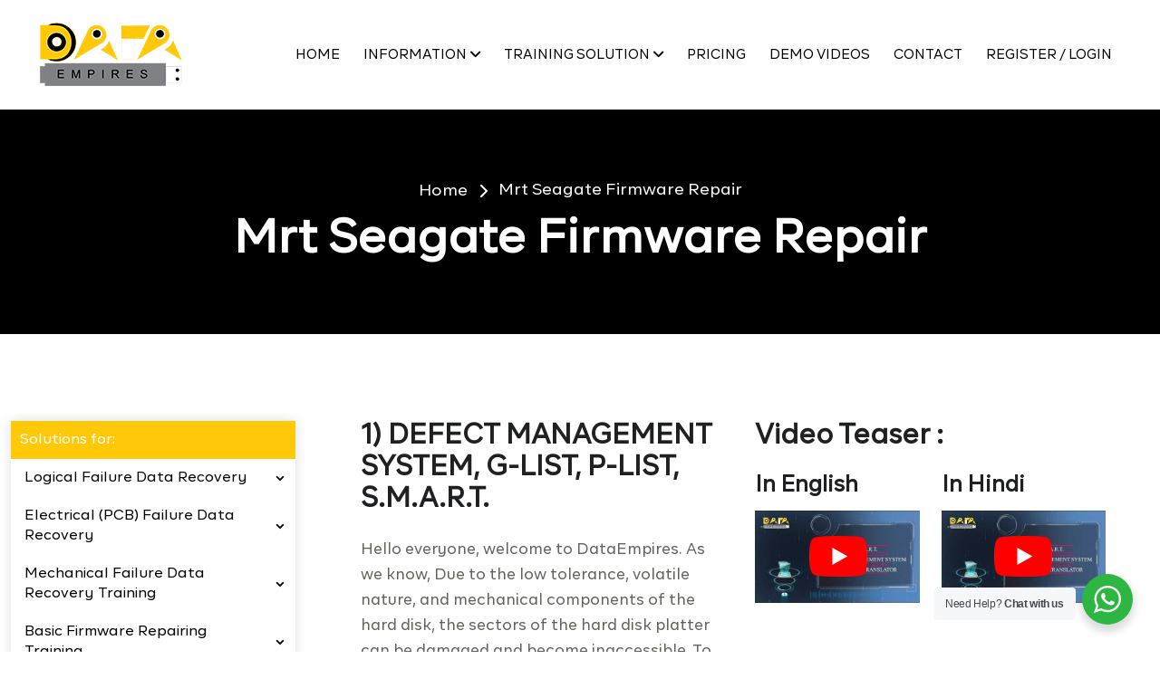

--- FILE ---
content_type: text/html; charset=UTF-8
request_url: https://www.dataempires.com/data-recovery-training-solution/mrt-seagate-firmware-repair
body_size: 30420
content:
<!DOCTYPE html>
<!--[if IE 7]>
<html class="ie ie7" lang="en" prefix="og: https://ogp.me/ns#">
<![endif]-->
<!--[if IE 8]>
<html class="ie ie8" lang="en" prefix="og: https://ogp.me/ns#">
<![endif]-->
<!--[if !(IE 7) & !(IE 8)]><!-->
<html lang="en" prefix="og: https://ogp.me/ns#">
<!--<![endif]-->
<head><meta charset="UTF-8" /><script>if(navigator.userAgent.match(/MSIE|Internet Explorer/i)||navigator.userAgent.match(/Trident\/7\..*?rv:11/i)){var href=document.location.href;if(!href.match(/[?&]nowprocket/)){if(href.indexOf("?")==-1){if(href.indexOf("#")==-1){document.location.href=href+"?nowprocket=1"}else{document.location.href=href.replace("#","?nowprocket=1#")}}else{if(href.indexOf("#")==-1){document.location.href=href+"&nowprocket=1"}else{document.location.href=href.replace("#","&nowprocket=1#")}}}}</script><script>(()=>{class RocketLazyLoadScripts{constructor(){this.v="2.0.2",this.userEvents=["keydown","keyup","mousedown","mouseup","mousemove","mouseover","mouseenter","mouseout","mouseleave","touchmove","touchstart","touchend","touchcancel","wheel","click","dblclick","input","visibilitychange"],this.attributeEvents=["onblur","onclick","oncontextmenu","ondblclick","onfocus","onmousedown","onmouseenter","onmouseleave","onmousemove","onmouseout","onmouseover","onmouseup","onmousewheel","onscroll","onsubmit"]}async t(){this.i(),this.o(),/iP(ad|hone)/.test(navigator.userAgent)&&this.h(),this.u(),this.l(this),this.m(),this.k(this),this.p(this),this._(),await Promise.all([this.R(),this.L()]),this.lastBreath=Date.now(),this.S(this),this.P(),this.D(),this.O(),this.M(),await this.C(this.delayedScripts.normal),await this.C(this.delayedScripts.defer),await this.C(this.delayedScripts.async),this.T("domReady"),await this.F(),await this.j(),await this.I(),this.T("windowLoad"),await this.A(),window.dispatchEvent(new Event("rocket-allScriptsLoaded")),this.everythingLoaded=!0,this.lastTouchEnd&&await new Promise((t=>setTimeout(t,500-Date.now()+this.lastTouchEnd))),this.H(),this.T("all"),this.U(),this.W()}i(){this.CSPIssue=sessionStorage.getItem("rocketCSPIssue"),document.addEventListener("securitypolicyviolation",(t=>{this.CSPIssue||"script-src-elem"!==t.violatedDirective||"data"!==t.blockedURI||(this.CSPIssue=!0,sessionStorage.setItem("rocketCSPIssue",!0))}),{isRocket:!0})}o(){window.addEventListener("pageshow",(t=>{this.persisted=t.persisted,this.realWindowLoadedFired=!0}),{isRocket:!0}),window.addEventListener("pagehide",(()=>{this.onFirstUserAction=null}),{isRocket:!0})}h(){let t;function e(e){t=e}window.addEventListener("touchstart",e,{isRocket:!0}),window.addEventListener("touchend",(function i(o){Math.abs(o.changedTouches[0].pageX-t.changedTouches[0].pageX)<10&&Math.abs(o.changedTouches[0].pageY-t.changedTouches[0].pageY)<10&&o.timeStamp-t.timeStamp<200&&(o.target.dispatchEvent(new PointerEvent("click",{target:o.target,bubbles:!0,cancelable:!0})),event.preventDefault(),window.removeEventListener("touchstart",e,{isRocket:!0}),window.removeEventListener("touchend",i,{isRocket:!0}))}),{isRocket:!0})}q(t){this.userActionTriggered||("mousemove"!==t.type||this.firstMousemoveIgnored?"keyup"===t.type||"mouseover"===t.type||"mouseout"===t.type||(this.userActionTriggered=!0,this.onFirstUserAction&&this.onFirstUserAction()):this.firstMousemoveIgnored=!0),"click"===t.type&&t.preventDefault(),this.savedUserEvents.length>0&&(t.stopPropagation(),t.stopImmediatePropagation()),"touchstart"===this.lastEvent&&"touchend"===t.type&&(this.lastTouchEnd=Date.now()),"click"===t.type&&(this.lastTouchEnd=0),this.lastEvent=t.type,this.savedUserEvents.push(t)}u(){this.savedUserEvents=[],this.userEventHandler=this.q.bind(this),this.userEvents.forEach((t=>window.addEventListener(t,this.userEventHandler,{passive:!1,isRocket:!0})))}U(){this.userEvents.forEach((t=>window.removeEventListener(t,this.userEventHandler,{passive:!1,isRocket:!0}))),this.savedUserEvents.forEach((t=>{t.target.dispatchEvent(new window[t.constructor.name](t.type,t))}))}m(){this.eventsMutationObserver=new MutationObserver((t=>{const e="return false";for(const i of t){if("attributes"===i.type){const t=i.target.getAttribute(i.attributeName);t&&t!==e&&(i.target.setAttribute("data-rocket-"+i.attributeName,t),i.target.setAttribute(i.attributeName,e))}"childList"===i.type&&i.addedNodes.forEach((t=>{if(t.nodeType===Node.ELEMENT_NODE)for(const i of t.attributes)this.attributeEvents.includes(i.name)&&i.value&&""!==i.value&&(t.setAttribute("data-rocket-"+i.name,i.value),t.setAttribute(i.name,e))}))}})),this.eventsMutationObserver.observe(document,{subtree:!0,childList:!0,attributeFilter:this.attributeEvents})}H(){this.eventsMutationObserver.disconnect(),this.attributeEvents.forEach((t=>{document.querySelectorAll("[data-rocket-"+t+"]").forEach((e=>{e.setAttribute(t,e.getAttribute("data-rocket-"+t)),e.removeAttribute("data-rocket-"+t)}))}))}k(t){Object.defineProperty(HTMLElement.prototype,"onclick",{get(){return this.rocketonclick},set(e){this.rocketonclick=e,this.setAttribute(t.everythingLoaded?"onclick":"data-rocket-onclick","this.rocketonclick(event)")}})}S(t){function e(e,i){let o=e[i];e[i]=null,Object.defineProperty(e,i,{get:()=>o,set(s){t.everythingLoaded?o=s:e["rocket"+i]=o=s}})}e(document,"onreadystatechange"),e(window,"onload"),e(window,"onpageshow");try{Object.defineProperty(document,"readyState",{get:()=>t.rocketReadyState,set(e){t.rocketReadyState=e},configurable:!0}),document.readyState="loading"}catch(t){console.log("WPRocket DJE readyState conflict, bypassing")}}l(t){this.originalAddEventListener=EventTarget.prototype.addEventListener,this.originalRemoveEventListener=EventTarget.prototype.removeEventListener,this.savedEventListeners=[],EventTarget.prototype.addEventListener=function(e,i,o){o&&o.isRocket||!t.B(e,this)&&!t.userEvents.includes(e)||t.B(e,this)&&!t.userActionTriggered||e.startsWith("rocket-")?t.originalAddEventListener.call(this,e,i,o):t.savedEventListeners.push({target:this,remove:!1,type:e,func:i,options:o})},EventTarget.prototype.removeEventListener=function(e,i,o){o&&o.isRocket||!t.B(e,this)&&!t.userEvents.includes(e)||t.B(e,this)&&!t.userActionTriggered||e.startsWith("rocket-")?t.originalRemoveEventListener.call(this,e,i,o):t.savedEventListeners.push({target:this,remove:!0,type:e,func:i,options:o})}}T(t){"all"===t&&(EventTarget.prototype.addEventListener=this.originalAddEventListener,EventTarget.prototype.removeEventListener=this.originalRemoveEventListener),this.savedEventListeners=this.savedEventListeners.filter((e=>{let i=e.type,o=e.target||window;return"domReady"===t&&"DOMContentLoaded"!==i&&"readystatechange"!==i||("windowLoad"===t&&"load"!==i&&"readystatechange"!==i&&"pageshow"!==i||(this.B(i,o)&&(i="rocket-"+i),e.remove?o.removeEventListener(i,e.func,e.options):o.addEventListener(i,e.func,e.options),!1))}))}p(t){let e;function i(e){return t.everythingLoaded?e:e.split(" ").map((t=>"load"===t||t.startsWith("load.")?"rocket-jquery-load":t)).join(" ")}function o(o){function s(e){const s=o.fn[e];o.fn[e]=o.fn.init.prototype[e]=function(){return this[0]===window&&t.userActionTriggered&&("string"==typeof arguments[0]||arguments[0]instanceof String?arguments[0]=i(arguments[0]):"object"==typeof arguments[0]&&Object.keys(arguments[0]).forEach((t=>{const e=arguments[0][t];delete arguments[0][t],arguments[0][i(t)]=e}))),s.apply(this,arguments),this}}if(o&&o.fn&&!t.allJQueries.includes(o)){const e={DOMContentLoaded:[],"rocket-DOMContentLoaded":[]};for(const t in e)document.addEventListener(t,(()=>{e[t].forEach((t=>t()))}),{isRocket:!0});o.fn.ready=o.fn.init.prototype.ready=function(i){function s(){parseInt(o.fn.jquery)>2?setTimeout((()=>i.bind(document)(o))):i.bind(document)(o)}return t.realDomReadyFired?!t.userActionTriggered||t.fauxDomReadyFired?s():e["rocket-DOMContentLoaded"].push(s):e.DOMContentLoaded.push(s),o([])},s("on"),s("one"),s("off"),t.allJQueries.push(o)}e=o}t.allJQueries=[],o(window.jQuery),Object.defineProperty(window,"jQuery",{get:()=>e,set(t){o(t)}})}P(){const t=new Map;document.write=document.writeln=function(e){const i=document.currentScript,o=document.createRange(),s=i.parentElement;let n=t.get(i);void 0===n&&(n=i.nextSibling,t.set(i,n));const a=document.createDocumentFragment();o.setStart(a,0),a.appendChild(o.createContextualFragment(e)),s.insertBefore(a,n)}}async R(){return new Promise((t=>{this.userActionTriggered?t():this.onFirstUserAction=t}))}async L(){return new Promise((t=>{document.addEventListener("DOMContentLoaded",(()=>{this.realDomReadyFired=!0,t()}),{isRocket:!0})}))}async I(){return this.realWindowLoadedFired?Promise.resolve():new Promise((t=>{window.addEventListener("load",t,{isRocket:!0})}))}M(){this.pendingScripts=[];this.scriptsMutationObserver=new MutationObserver((t=>{for(const e of t)e.addedNodes.forEach((t=>{"SCRIPT"!==t.tagName||t.noModule||t.isWPRocket||this.pendingScripts.push({script:t,promise:new Promise((e=>{const i=()=>{const i=this.pendingScripts.findIndex((e=>e.script===t));i>=0&&this.pendingScripts.splice(i,1),e()};t.addEventListener("load",i,{isRocket:!0}),t.addEventListener("error",i,{isRocket:!0}),setTimeout(i,1e3)}))})}))})),this.scriptsMutationObserver.observe(document,{childList:!0,subtree:!0})}async j(){await this.J(),this.pendingScripts.length?(await this.pendingScripts[0].promise,await this.j()):this.scriptsMutationObserver.disconnect()}D(){this.delayedScripts={normal:[],async:[],defer:[]},document.querySelectorAll("script[type$=rocketlazyloadscript]").forEach((t=>{t.hasAttribute("data-rocket-src")?t.hasAttribute("async")&&!1!==t.async?this.delayedScripts.async.push(t):t.hasAttribute("defer")&&!1!==t.defer||"module"===t.getAttribute("data-rocket-type")?this.delayedScripts.defer.push(t):this.delayedScripts.normal.push(t):this.delayedScripts.normal.push(t)}))}async _(){await this.L();let t=[];document.querySelectorAll("script[type$=rocketlazyloadscript][data-rocket-src]").forEach((e=>{let i=e.getAttribute("data-rocket-src");if(i&&!i.startsWith("data:")){i.startsWith("//")&&(i=location.protocol+i);try{const o=new URL(i).origin;o!==location.origin&&t.push({src:o,crossOrigin:e.crossOrigin||"module"===e.getAttribute("data-rocket-type")})}catch(t){}}})),t=[...new Map(t.map((t=>[JSON.stringify(t),t]))).values()],this.N(t,"preconnect")}async $(t){if(await this.G(),!0!==t.noModule||!("noModule"in HTMLScriptElement.prototype))return new Promise((e=>{let i;function o(){(i||t).setAttribute("data-rocket-status","executed"),e()}try{if(navigator.userAgent.includes("Firefox/")||""===navigator.vendor||this.CSPIssue)i=document.createElement("script"),[...t.attributes].forEach((t=>{let e=t.nodeName;"type"!==e&&("data-rocket-type"===e&&(e="type"),"data-rocket-src"===e&&(e="src"),i.setAttribute(e,t.nodeValue))})),t.text&&(i.text=t.text),t.nonce&&(i.nonce=t.nonce),i.hasAttribute("src")?(i.addEventListener("load",o,{isRocket:!0}),i.addEventListener("error",(()=>{i.setAttribute("data-rocket-status","failed-network"),e()}),{isRocket:!0}),setTimeout((()=>{i.isConnected||e()}),1)):(i.text=t.text,o()),i.isWPRocket=!0,t.parentNode.replaceChild(i,t);else{const i=t.getAttribute("data-rocket-type"),s=t.getAttribute("data-rocket-src");i?(t.type=i,t.removeAttribute("data-rocket-type")):t.removeAttribute("type"),t.addEventListener("load",o,{isRocket:!0}),t.addEventListener("error",(i=>{this.CSPIssue&&i.target.src.startsWith("data:")?(console.log("WPRocket: CSP fallback activated"),t.removeAttribute("src"),this.$(t).then(e)):(t.setAttribute("data-rocket-status","failed-network"),e())}),{isRocket:!0}),s?(t.fetchPriority="high",t.removeAttribute("data-rocket-src"),t.src=s):t.src="data:text/javascript;base64,"+window.btoa(unescape(encodeURIComponent(t.text)))}}catch(i){t.setAttribute("data-rocket-status","failed-transform"),e()}}));t.setAttribute("data-rocket-status","skipped")}async C(t){const e=t.shift();return e?(e.isConnected&&await this.$(e),this.C(t)):Promise.resolve()}O(){this.N([...this.delayedScripts.normal,...this.delayedScripts.defer,...this.delayedScripts.async],"preload")}N(t,e){this.trash=this.trash||[];let i=!0;var o=document.createDocumentFragment();t.forEach((t=>{const s=t.getAttribute&&t.getAttribute("data-rocket-src")||t.src;if(s&&!s.startsWith("data:")){const n=document.createElement("link");n.href=s,n.rel=e,"preconnect"!==e&&(n.as="script",n.fetchPriority=i?"high":"low"),t.getAttribute&&"module"===t.getAttribute("data-rocket-type")&&(n.crossOrigin=!0),t.crossOrigin&&(n.crossOrigin=t.crossOrigin),t.integrity&&(n.integrity=t.integrity),t.nonce&&(n.nonce=t.nonce),o.appendChild(n),this.trash.push(n),i=!1}})),document.head.appendChild(o)}W(){this.trash.forEach((t=>t.remove()))}async F(){try{document.readyState="interactive"}catch(t){}this.fauxDomReadyFired=!0;try{await this.G(),document.dispatchEvent(new Event("rocket-readystatechange")),await this.G(),document.rocketonreadystatechange&&document.rocketonreadystatechange(),await this.G(),document.dispatchEvent(new Event("rocket-DOMContentLoaded")),await this.G(),window.dispatchEvent(new Event("rocket-DOMContentLoaded"))}catch(t){console.error(t)}}async A(){try{document.readyState="complete"}catch(t){}try{await this.G(),document.dispatchEvent(new Event("rocket-readystatechange")),await this.G(),document.rocketonreadystatechange&&document.rocketonreadystatechange(),await this.G(),window.dispatchEvent(new Event("rocket-load")),await this.G(),window.rocketonload&&window.rocketonload(),await this.G(),this.allJQueries.forEach((t=>t(window).trigger("rocket-jquery-load"))),await this.G();const t=new Event("rocket-pageshow");t.persisted=this.persisted,window.dispatchEvent(t),await this.G(),window.rocketonpageshow&&window.rocketonpageshow({persisted:this.persisted})}catch(t){console.error(t)}}async G(){Date.now()-this.lastBreath>45&&(await this.J(),this.lastBreath=Date.now())}async J(){return document.hidden?new Promise((t=>setTimeout(t))):new Promise((t=>requestAnimationFrame(t)))}B(t,e){return e===document&&"readystatechange"===t||(e===document&&"DOMContentLoaded"===t||(e===window&&"DOMContentLoaded"===t||(e===window&&"load"===t||e===window&&"pageshow"===t)))}static run(){(new RocketLazyLoadScripts).t()}}RocketLazyLoadScripts.run()})();</script>

<meta name="viewport" content="width=device-width, initial-scale=1.0" />
<title>MRT Seagate Firmware Repair - Data Empires</title><link rel="preload" data-rocket-preload as="image" href="https://i.ytimg.com/vi/BAXsvqkGgzY/hqdefault.jpg" fetchpriority="high">
<link rel="profile" href="https://gmpg.org/xfn/11" />
<link rel="pingback" href="https://www.dataempires.com/xmlrpc.php">
<!--[if lt IE 9]>
<script src="https://www.dataempires.com/wp-content/themes/dataempires//js/html5.js?ver=3.7.0" type="text/javascript"></script>
<![endif]-->
	<!-- =========== CSS =========== -->

<!-- Search Engine Optimization by Rank Math PRO - https://rankmath.com/ -->
<meta name="description" content="Revive Seagate hard drive with MRT seagate firmware repair services. Restore lost data efficiently with Data Empires. Expert solutions for your storage woes."/>
<meta name="robots" content="follow, index, max-snippet:-1, max-video-preview:-1, max-image-preview:large"/>
<link rel="canonical" href="http://www.dataempires.com/data-recovery-training-solution/mrt-seagate-firmware-repair/" />
<meta property="og:locale" content="en_US" />
<meta property="og:type" content="article" />
<meta property="og:title" content="MRT Seagate Firmware Repair - Data Empires" />
<meta property="og:description" content="Revive Seagate hard drive with MRT seagate firmware repair services. Restore lost data efficiently with Data Empires. Expert solutions for your storage woes." />
<meta property="og:url" content="http://www.dataempires.com/data-recovery-training-solution/mrt-seagate-firmware-repair/" />
<meta property="og:site_name" content="Data Empires" />
<meta property="og:updated_time" content="2024-04-14T15:31:57+05:30" />
<meta property="og:image" content="https://www.dataempires.com/wp-content/uploads/2023/02/MRT-SEAGATE-FIRMWARE-REPAIRING.png" />
<meta property="og:image:secure_url" content="https://www.dataempires.com/wp-content/uploads/2023/02/MRT-SEAGATE-FIRMWARE-REPAIRING.png" />
<meta property="og:image:width" content="976" />
<meta property="og:image:height" content="704" />
<meta property="og:image:alt" content="MRT Seagate Firmware Repair" />
<meta property="og:image:type" content="image/png" />
<meta name="twitter:card" content="summary_large_image" />
<meta name="twitter:title" content="MRT Seagate Firmware Repair - Data Empires" />
<meta name="twitter:description" content="Revive Seagate hard drive with MRT seagate firmware repair services. Restore lost data efficiently with Data Empires. Expert solutions for your storage woes." />
<meta name="twitter:image" content="https://www.dataempires.com/wp-content/uploads/2023/02/MRT-SEAGATE-FIRMWARE-REPAIRING.png" />
<script type="application/ld+json" class="rank-math-schema-pro">{"@context":"https://schema.org","@graph":[{"@type":"BreadcrumbList","@id":"http://www.dataempires.com/data-recovery-training-solution/mrt-seagate-firmware-repair/#breadcrumb","itemListElement":[{"@type":"ListItem","position":"1","item":{"@id":"https://www.dataempires.com","name":"Home"}},{"@type":"ListItem","position":"2","item":{"@id":"http://www.dataempires.com/data-recovery-training-solution/mrt-seagate-firmware-repair/","name":"Mrt Seagate Firmware Repair"}}]}]}</script>
<!-- /Rank Math WordPress SEO plugin -->


<link rel="alternate" type="application/rss+xml" title="Data Recovery Certification Training &raquo; Feed" href="https://www.dataempires.com/feed/" />
<link rel="alternate" type="application/rss+xml" title="Data Recovery Certification Training &raquo; Comments Feed" href="https://www.dataempires.com/comments/feed/" />
<link rel="alternate" title="oEmbed (JSON)" type="application/json+oembed" href="https://www.dataempires.com/wp-json/oembed/1.0/embed?url=http%3A%2F%2Fwww.dataempires.com%2Fdata-recovery-training-solution%2Fmrt-seagate-firmware-repair%2F" />
<link rel="alternate" title="oEmbed (XML)" type="text/xml+oembed" href="https://www.dataempires.com/wp-json/oembed/1.0/embed?url=http%3A%2F%2Fwww.dataempires.com%2Fdata-recovery-training-solution%2Fmrt-seagate-firmware-repair%2F&#038;format=xml" />
<style id='wp-img-auto-sizes-contain-inline-css' type='text/css'>
img:is([sizes=auto i],[sizes^="auto," i]){contain-intrinsic-size:3000px 1500px}
/*# sourceURL=wp-img-auto-sizes-contain-inline-css */
</style>
<link data-minify="1" rel='stylesheet' id='dashicons-css' href='https://www.dataempires.com/wp-content/cache/min/1/wp-includes/css/dashicons.min.css?ver=1761726265' type='text/css' media='all' />
<link rel='stylesheet' id='admin-bar-css' href='https://www.dataempires.com/wp-includes/css/admin-bar.min.css?ver=6.9' type='text/css' media='all' />
<style id='admin-bar-inline-css' type='text/css'>

    /* Hide CanvasJS credits for P404 charts specifically */
    #p404RedirectChart .canvasjs-chart-credit {
        display: none !important;
    }
    
    #p404RedirectChart canvas {
        border-radius: 6px;
    }

    .p404-redirect-adminbar-weekly-title {
        font-weight: bold;
        font-size: 14px;
        color: #fff;
        margin-bottom: 6px;
    }

    #wpadminbar #wp-admin-bar-p404_free_top_button .ab-icon:before {
        content: "\f103";
        color: #dc3545;
        top: 3px;
    }
    
    #wp-admin-bar-p404_free_top_button .ab-item {
        min-width: 80px !important;
        padding: 0px !important;
    }
    
    /* Ensure proper positioning and z-index for P404 dropdown */
    .p404-redirect-adminbar-dropdown-wrap { 
        min-width: 0; 
        padding: 0;
        position: static !important;
    }
    
    #wpadminbar #wp-admin-bar-p404_free_top_button_dropdown {
        position: static !important;
    }
    
    #wpadminbar #wp-admin-bar-p404_free_top_button_dropdown .ab-item {
        padding: 0 !important;
        margin: 0 !important;
    }
    
    .p404-redirect-dropdown-container {
        min-width: 340px;
        padding: 18px 18px 12px 18px;
        background: #23282d !important;
        color: #fff;
        border-radius: 12px;
        box-shadow: 0 8px 32px rgba(0,0,0,0.25);
        margin-top: 10px;
        position: relative !important;
        z-index: 999999 !important;
        display: block !important;
        border: 1px solid #444;
    }
    
    /* Ensure P404 dropdown appears on hover */
    #wpadminbar #wp-admin-bar-p404_free_top_button .p404-redirect-dropdown-container { 
        display: none !important;
    }
    
    #wpadminbar #wp-admin-bar-p404_free_top_button:hover .p404-redirect-dropdown-container { 
        display: block !important;
    }
    
    #wpadminbar #wp-admin-bar-p404_free_top_button:hover #wp-admin-bar-p404_free_top_button_dropdown .p404-redirect-dropdown-container {
        display: block !important;
    }
    
    .p404-redirect-card {
        background: #2c3338;
        border-radius: 8px;
        padding: 18px 18px 12px 18px;
        box-shadow: 0 2px 8px rgba(0,0,0,0.07);
        display: flex;
        flex-direction: column;
        align-items: flex-start;
        border: 1px solid #444;
    }
    
    .p404-redirect-btn {
        display: inline-block;
        background: #dc3545;
        color: #fff !important;
        font-weight: bold;
        padding: 5px 22px;
        border-radius: 8px;
        text-decoration: none;
        font-size: 17px;
        transition: background 0.2s, box-shadow 0.2s;
        margin-top: 8px;
        box-shadow: 0 2px 8px rgba(220,53,69,0.15);
        text-align: center;
        line-height: 1.6;
    }
    
    .p404-redirect-btn:hover {
        background: #c82333;
        color: #fff !important;
        box-shadow: 0 4px 16px rgba(220,53,69,0.25);
    }
    
    /* Prevent conflicts with other admin bar dropdowns */
    #wpadminbar .ab-top-menu > li:hover > .ab-item,
    #wpadminbar .ab-top-menu > li.hover > .ab-item {
        z-index: auto;
    }
    
    #wpadminbar #wp-admin-bar-p404_free_top_button:hover > .ab-item {
        z-index: 999998 !important;
    }
    
/*# sourceURL=admin-bar-inline-css */
</style>
<link data-minify="1" rel='stylesheet' id='ihc_front_end_style-css' href='https://www.dataempires.com/wp-content/cache/min/1/wp-content/plugins/indeed-membership-pro/assets/css/style.min.css?ver=1761726265' type='text/css' media='all' />
<link data-minify="1" rel='stylesheet' id='ihc_templates_style-css' href='https://www.dataempires.com/wp-content/cache/min/1/wp-content/plugins/indeed-membership-pro/assets/css/templates.min.css?ver=1761726265' type='text/css' media='all' />
<link data-minify="1" rel='stylesheet' id='nta-css-popup-css' href='https://www.dataempires.com/wp-content/cache/min/1/wp-content/plugins/whatsapp-for-wordpress/assets/css/style.css?ver=1761726266' type='text/css' media='all' />
<link rel='stylesheet' id='um_modal-css' href='https://www.dataempires.com/wp-content/plugins/ultimate-member/assets/css/um-modal.min.css?ver=2.11.1' type='text/css' media='all' />
<link rel='stylesheet' id='um_ui-css' href='https://www.dataempires.com/wp-content/plugins/ultimate-member/assets/libs/jquery-ui/jquery-ui.min.css?ver=1.13.2' type='text/css' media='all' />
<link rel='stylesheet' id='um_tipsy-css' href='https://www.dataempires.com/wp-content/plugins/ultimate-member/assets/libs/tipsy/tipsy.min.css?ver=1.0.0a' type='text/css' media='all' />
<link data-minify="1" rel='stylesheet' id='um_raty-css' href='https://www.dataempires.com/wp-content/cache/min/1/wp-content/plugins/ultimate-member/assets/libs/raty/um-raty.min.css?ver=1761726266' type='text/css' media='all' />
<link rel='stylesheet' id='select2-css' href='https://www.dataempires.com/wp-content/plugins/ultimate-member/assets/libs/select2/select2.min.css?ver=4.0.13' type='text/css' media='all' />
<link rel='stylesheet' id='um_fileupload-css' href='https://www.dataempires.com/wp-content/plugins/ultimate-member/assets/css/um-fileupload.min.css?ver=2.11.1' type='text/css' media='all' />
<link rel='stylesheet' id='um_confirm-css' href='https://www.dataempires.com/wp-content/plugins/ultimate-member/assets/libs/um-confirm/um-confirm.min.css?ver=1.0' type='text/css' media='all' />
<link rel='stylesheet' id='um_datetime-css' href='https://www.dataempires.com/wp-content/plugins/ultimate-member/assets/libs/pickadate/default.min.css?ver=3.6.2' type='text/css' media='all' />
<link rel='stylesheet' id='um_datetime_date-css' href='https://www.dataempires.com/wp-content/plugins/ultimate-member/assets/libs/pickadate/default.date.min.css?ver=3.6.2' type='text/css' media='all' />
<link rel='stylesheet' id='um_datetime_time-css' href='https://www.dataempires.com/wp-content/plugins/ultimate-member/assets/libs/pickadate/default.time.min.css?ver=3.6.2' type='text/css' media='all' />
<link data-minify="1" rel='stylesheet' id='um_fonticons_ii-css' href='https://www.dataempires.com/wp-content/cache/min/1/wp-content/plugins/ultimate-member/assets/libs/legacy/fonticons/fonticons-ii.min.css?ver=1761726266' type='text/css' media='all' />
<link data-minify="1" rel='stylesheet' id='um_fonticons_fa-css' href='https://www.dataempires.com/wp-content/cache/min/1/wp-content/plugins/ultimate-member/assets/libs/legacy/fonticons/fonticons-fa.min.css?ver=1761726266' type='text/css' media='all' />
<link data-minify="1" rel='stylesheet' id='um_fontawesome-css' href='https://www.dataempires.com/wp-content/cache/min/1/wp-content/plugins/ultimate-member/assets/css/um-fontawesome.min.css?ver=1761726266' type='text/css' media='all' />
<link rel='stylesheet' id='um_common-css' href='https://www.dataempires.com/wp-content/plugins/ultimate-member/assets/css/common.min.css?ver=2.11.1' type='text/css' media='all' />
<link rel='stylesheet' id='um_responsive-css' href='https://www.dataempires.com/wp-content/plugins/ultimate-member/assets/css/um-responsive.min.css?ver=2.11.1' type='text/css' media='all' />
<link rel='stylesheet' id='um_styles-css' href='https://www.dataempires.com/wp-content/plugins/ultimate-member/assets/css/um-styles.min.css?ver=2.11.1' type='text/css' media='all' />
<link rel='stylesheet' id='um_crop-css' href='https://www.dataempires.com/wp-content/plugins/ultimate-member/assets/libs/cropper/cropper.min.css?ver=1.6.1' type='text/css' media='all' />
<link rel='stylesheet' id='um_profile-css' href='https://www.dataempires.com/wp-content/plugins/ultimate-member/assets/css/um-profile.min.css?ver=2.11.1' type='text/css' media='all' />
<link rel='stylesheet' id='um_account-css' href='https://www.dataempires.com/wp-content/plugins/ultimate-member/assets/css/um-account.min.css?ver=2.11.1' type='text/css' media='all' />
<link rel='stylesheet' id='um_misc-css' href='https://www.dataempires.com/wp-content/plugins/ultimate-member/assets/css/um-misc.min.css?ver=2.11.1' type='text/css' media='all' />
<link rel='stylesheet' id='um_default_css-css' href='https://www.dataempires.com/wp-content/plugins/ultimate-member/assets/css/um-old-default.min.css?ver=2.11.1' type='text/css' media='all' />
<style id='rocket-lazyload-inline-css' type='text/css'>
.rll-youtube-player{position:relative;padding-bottom:56.23%;height:0;overflow:hidden;max-width:100%;}.rll-youtube-player:focus-within{outline: 2px solid currentColor;outline-offset: 5px;}.rll-youtube-player iframe{position:absolute;top:0;left:0;width:100%;height:100%;z-index:100;background:0 0}.rll-youtube-player img{bottom:0;display:block;left:0;margin:auto;max-width:100%;width:100%;position:absolute;right:0;top:0;border:none;height:auto;-webkit-transition:.4s all;-moz-transition:.4s all;transition:.4s all}.rll-youtube-player img:hover{-webkit-filter:brightness(75%)}.rll-youtube-player .play{height:100%;width:100%;left:0;top:0;position:absolute;background:url(https://www.dataempires.com/wp-content/plugins/wp-rocket/assets/img/youtube.png) no-repeat center;background-color: transparent !important;cursor:pointer;border:none;}.wp-embed-responsive .wp-has-aspect-ratio .rll-youtube-player{position:absolute;padding-bottom:0;width:100%;height:100%;top:0;bottom:0;left:0;right:0}
/*# sourceURL=rocket-lazyload-inline-css */
</style>
<link data-minify="1" rel='stylesheet' id='apbd-wmc-frontend-css' href='https://www.dataempires.com/wp-content/cache/min/1/wp-content/plugins/multicurrencypro/uilib/httheme/css/frontend.css?ver=1761726266' type='text/css' media='' />
<script type="text/javascript" src="https://www.dataempires.com/wp-includes/js/jquery/jquery.min.js?ver=3.7.1" id="jquery-core-js" data-rocket-defer defer></script>
<script type="text/javascript" src="https://www.dataempires.com/wp-includes/js/jquery/jquery-migrate.min.js?ver=3.4.1" id="jquery-migrate-js" data-rocket-defer defer></script>
<script type="text/javascript" id="ihc-front_end_js-js-extra">
/* <![CDATA[ */
var ihc_translated_labels = {"delete_level":"Are you sure you want to delete this membership?","cancel_level":"Are you sure you want to cancel this membership?"};
//# sourceURL=ihc-front_end_js-js-extra
/* ]]> */
</script>
<script type="rocketlazyloadscript" data-rocket-type="text/javascript" data-rocket-src="https://www.dataempires.com/wp-content/plugins/indeed-membership-pro/assets/js/functions.min.js?ver=13.6" id="ihc-front_end_js-js" data-rocket-defer defer></script>
<script type="rocketlazyloadscript" data-rocket-type="text/javascript" id="ihc-front_end_js-js-after">
/* <![CDATA[ */
var ihc_site_url='https://www.dataempires.com';
var ihc_plugin_url='https://www.dataempires.com/wp-content/plugins/indeed-membership-pro/';
var ihc_ajax_url='https://www.dataempires.com/wp-admin/admin-ajax.php';
var ihcStripeMultiply='100';
//# sourceURL=ihc-front_end_js-js-after
/* ]]> */
</script>
<script type="text/javascript" id="nta-js-popup-js-extra">
/* <![CDATA[ */
var ntawaAjax = {"url":"https://www.dataempires.com/wp-admin/admin-ajax.php"};
//# sourceURL=nta-js-popup-js-extra
/* ]]> */
</script>
<script type="rocketlazyloadscript" data-minify="1" data-rocket-type="text/javascript" data-rocket-src="https://www.dataempires.com/wp-content/cache/min/1/wp-content/plugins/whatsapp-for-wordpress/assets/js/main.js?ver=1761726266" id="nta-js-popup-js" data-rocket-defer defer></script>
<script type="rocketlazyloadscript" data-rocket-type="text/javascript" data-rocket-src="https://www.dataempires.com/wp-content/plugins/ultimate-member/assets/js/um-gdpr.min.js?ver=2.11.1" id="um-gdpr-js" data-rocket-defer defer></script>
<script type="text/javascript" id="apbd-wc-wmc-frontend-js-js-extra">
/* <![CDATA[ */
var apbd_wmc_vars = {"wmchash":"9827a55f","active_currency":{"id":2,"is_default":false,"is_show":true,"code":"USD","position":"left","rate":0.012,"ex_fee":"0","dec_num":"2","custom_symbol":""},"currency_symbol":"$"};
//# sourceURL=apbd-wc-wmc-frontend-js-js-extra
/* ]]> */
</script>
<script type="rocketlazyloadscript" data-rocket-type="text/javascript" data-rocket-src="https://www.dataempires.com/wp-content/plugins/multicurrencypro/js/frontend.min.js?ver=1.4" id="apbd-wc-wmc-frontend-js-js" data-rocket-defer defer></script>
<script type="rocketlazyloadscript" data-minify="1" data-rocket-type="text/javascript" data-rocket-src="https://www.dataempires.com/wp-content/cache/min/1/wp-content/plugins/multicurrencypro/js/ht-price-slider.js?ver=1761726266" id="wc-price-slider-apmc-js" data-rocket-defer defer></script>
<script type="rocketlazyloadscript" data-minify="1" data-rocket-type="text/javascript" data-rocket-src="https://www.dataempires.com/wp-content/cache/min/1/wp-content/plugins/multicurrencypro/uilib/httheme/js/frontend.js?ver=1761726266" id="apbd-wmc-frontendjs-js" data-rocket-defer defer></script>
<link rel="https://api.w.org/" href="https://www.dataempires.com/wp-json/" /><link rel="alternate" title="JSON" type="application/json" href="https://www.dataempires.com/wp-json/wp/v2/training_solution/30686" /><link rel="EditURI" type="application/rsd+xml" title="RSD" href="https://www.dataempires.com/xmlrpc.php?rsd" />
<meta name="generator" content="WordPress 6.9" />
<link rel='shortlink' href='https://www.dataempires.com/?p=30686' />
<meta name='ump-hash' content='MTMuNnwwfDE='><meta name='ump-token' content='720be24f14'><link rel="preconnect" href="//code.tidio.co">        <style>
            .wa__stt_offline{
                pointer-events: none;
            }

            .wa__button_text_only_me .wa__btn_txt{
                padding-top: 16px !important;
                padding-bottom: 15px !important;
            }

            .wa__popup_content_item .wa__cs_img_wrap{
                width: 48px;
                height: 48px;
            }

            .wa__popup_chat_box .wa__popup_heading{
                background: #2db742;
            }

            .wa__btn_popup .wa__btn_popup_icon{
                background: #2db742;
            }

            .wa__popup_chat_box .wa__stt{
                border-left: 2px solid  #2db742;
            }

            .wa__popup_chat_box .wa__popup_heading .wa__popup_title{
                color: #fff;
            }

            .wa__popup_chat_box .wa__popup_heading .wa__popup_intro{
                color: #fff;
                opacity: 0.8;
            }

            .wa__popup_chat_box .wa__popup_heading .wa__popup_intro strong{

            }

            
        </style>

        <link rel="icon" href="https://www.dataempires.com/wp-content/uploads/2023/02/favicon-1-100x100.png" sizes="32x32" />
<link rel="icon" href="https://www.dataempires.com/wp-content/uploads/2023/02/favicon-1.png" sizes="192x192" />
<link rel="apple-touch-icon" href="https://www.dataempires.com/wp-content/uploads/2023/02/favicon-1.png" />
<meta name="msapplication-TileImage" content="https://www.dataempires.com/wp-content/uploads/2023/02/favicon-1.png" />
<noscript><style id="rocket-lazyload-nojs-css">.rll-youtube-player, [data-lazy-src]{display:none !important;}</style></noscript>    <!--
    <link rel="preload stylesheet"  type="text/css" href="https://www.dataempires.com/wp-content/themes/dataempires/css/bootstrap.min.css" as="style" type="text/css" crossorigin="anonymous">
    <link rel="preload stylesheet"  type="text/css" href="https://www.dataempires.com/wp-content/themes/dataempires/css/animate.min.css" as="style" type="text/css" crossorigin="anonymous">
    <link rel="preload stylesheet"  type="text/css" href="https://www.dataempires.com/wp-content/themes/dataempires/css/fontawesome.min.css" as="style" type="text/css" crossorigin="anonymous">
    <link rel="preload stylesheet"  type="text/css" href="https://www.dataempires.com/wp-content/themes/dataempires/css/bootstrap-icons.css" as="style" type="text/css" crossorigin="anonymous">
    <link rel="preload stylesheet"  type="text/css" href="https://www.dataempires.com/wp-content/themes/dataempires/css/custom.css" as="style" type="text/css" crossorigin="anonymous">
    <link rel="preload stylesheet"  type="text/css" href="https://www.dataempires.com/wp-content/themes/dataempires/css/owl.carousel.css" as="style" type="text/css" crossorigin="anonymous">
    <link rel="preload stylesheet"  type="text/css" href="https://www.dataempires.com/wp-content/themes/dataempires/css/responsive.css" as="style" type="text/css" crossorigin="anonymous">
    -->
    
    <link data-minify="1" rel="preload stylesheet"  type="text/css" href="https://www.dataempires.com/wp-content/cache/min/1/wp-content/themes/dataempires/css/combine.css?ver=1761726266" as="style" type="text/css" crossorigin="anonymous">

    <!-- =========== fav-icon =========== -->
    <link rel="shortcut icon" href="https://www.dataempires.com/wp-content/themes/dataempires/images/favicon.png">
      <!-- Google Tag Manager -->
<script loading="lazy" nowprocket >(function(w,d,s,l,i){w[l]=w[l]||[];w[l].push({'gtm.start':
new Date().getTime(),event:'gtm.js'});var f=d.getElementsByTagName(s)[0],
j=d.createElement(s),dl=l!='dataLayer'?'&l='+l:'';j.async=true;j.src=
'https://www.googletagmanager.com/gtm.js?id='+i+dl;f.parentNode.insertBefore(j,f);
})(window,document,'script','dataLayer','GTM-WLZTP64');</script>
<!-- End Google Tag Manager -->
<link data-minify="1" rel='stylesheet' id='wc-blocks-style-css' href='https://www.dataempires.com/wp-content/cache/min/1/wp-content/plugins/woocommerce/assets/client/blocks/wc-blocks.css?ver=1761726266' type='text/css' media='all' />
<style id='global-styles-inline-css' type='text/css'>
:root{--wp--preset--aspect-ratio--square: 1;--wp--preset--aspect-ratio--4-3: 4/3;--wp--preset--aspect-ratio--3-4: 3/4;--wp--preset--aspect-ratio--3-2: 3/2;--wp--preset--aspect-ratio--2-3: 2/3;--wp--preset--aspect-ratio--16-9: 16/9;--wp--preset--aspect-ratio--9-16: 9/16;--wp--preset--color--black: #000000;--wp--preset--color--cyan-bluish-gray: #abb8c3;--wp--preset--color--white: #fff;--wp--preset--color--pale-pink: #f78da7;--wp--preset--color--vivid-red: #cf2e2e;--wp--preset--color--luminous-vivid-orange: #ff6900;--wp--preset--color--luminous-vivid-amber: #fcb900;--wp--preset--color--light-green-cyan: #7bdcb5;--wp--preset--color--vivid-green-cyan: #00d084;--wp--preset--color--pale-cyan-blue: #8ed1fc;--wp--preset--color--vivid-cyan-blue: #0693e3;--wp--preset--color--vivid-purple: #9b51e0;--wp--preset--color--blue: #21759b;--wp--preset--color--dark-gray: #444;--wp--preset--color--medium-gray: #9f9f9f;--wp--preset--color--light-gray: #e6e6e6;--wp--preset--gradient--vivid-cyan-blue-to-vivid-purple: linear-gradient(135deg,rgb(6,147,227) 0%,rgb(155,81,224) 100%);--wp--preset--gradient--light-green-cyan-to-vivid-green-cyan: linear-gradient(135deg,rgb(122,220,180) 0%,rgb(0,208,130) 100%);--wp--preset--gradient--luminous-vivid-amber-to-luminous-vivid-orange: linear-gradient(135deg,rgb(252,185,0) 0%,rgb(255,105,0) 100%);--wp--preset--gradient--luminous-vivid-orange-to-vivid-red: linear-gradient(135deg,rgb(255,105,0) 0%,rgb(207,46,46) 100%);--wp--preset--gradient--very-light-gray-to-cyan-bluish-gray: linear-gradient(135deg,rgb(238,238,238) 0%,rgb(169,184,195) 100%);--wp--preset--gradient--cool-to-warm-spectrum: linear-gradient(135deg,rgb(74,234,220) 0%,rgb(151,120,209) 20%,rgb(207,42,186) 40%,rgb(238,44,130) 60%,rgb(251,105,98) 80%,rgb(254,248,76) 100%);--wp--preset--gradient--blush-light-purple: linear-gradient(135deg,rgb(255,206,236) 0%,rgb(152,150,240) 100%);--wp--preset--gradient--blush-bordeaux: linear-gradient(135deg,rgb(254,205,165) 0%,rgb(254,45,45) 50%,rgb(107,0,62) 100%);--wp--preset--gradient--luminous-dusk: linear-gradient(135deg,rgb(255,203,112) 0%,rgb(199,81,192) 50%,rgb(65,88,208) 100%);--wp--preset--gradient--pale-ocean: linear-gradient(135deg,rgb(255,245,203) 0%,rgb(182,227,212) 50%,rgb(51,167,181) 100%);--wp--preset--gradient--electric-grass: linear-gradient(135deg,rgb(202,248,128) 0%,rgb(113,206,126) 100%);--wp--preset--gradient--midnight: linear-gradient(135deg,rgb(2,3,129) 0%,rgb(40,116,252) 100%);--wp--preset--font-size--small: 13px;--wp--preset--font-size--medium: 20px;--wp--preset--font-size--large: 36px;--wp--preset--font-size--x-large: 42px;--wp--preset--spacing--20: 0.44rem;--wp--preset--spacing--30: 0.67rem;--wp--preset--spacing--40: 1rem;--wp--preset--spacing--50: 1.5rem;--wp--preset--spacing--60: 2.25rem;--wp--preset--spacing--70: 3.38rem;--wp--preset--spacing--80: 5.06rem;--wp--preset--shadow--natural: 6px 6px 9px rgba(0, 0, 0, 0.2);--wp--preset--shadow--deep: 12px 12px 50px rgba(0, 0, 0, 0.4);--wp--preset--shadow--sharp: 6px 6px 0px rgba(0, 0, 0, 0.2);--wp--preset--shadow--outlined: 6px 6px 0px -3px rgb(255, 255, 255), 6px 6px rgb(0, 0, 0);--wp--preset--shadow--crisp: 6px 6px 0px rgb(0, 0, 0);}:where(.is-layout-flex){gap: 0.5em;}:where(.is-layout-grid){gap: 0.5em;}body .is-layout-flex{display: flex;}.is-layout-flex{flex-wrap: wrap;align-items: center;}.is-layout-flex > :is(*, div){margin: 0;}body .is-layout-grid{display: grid;}.is-layout-grid > :is(*, div){margin: 0;}:where(.wp-block-columns.is-layout-flex){gap: 2em;}:where(.wp-block-columns.is-layout-grid){gap: 2em;}:where(.wp-block-post-template.is-layout-flex){gap: 1.25em;}:where(.wp-block-post-template.is-layout-grid){gap: 1.25em;}.has-black-color{color: var(--wp--preset--color--black) !important;}.has-cyan-bluish-gray-color{color: var(--wp--preset--color--cyan-bluish-gray) !important;}.has-white-color{color: var(--wp--preset--color--white) !important;}.has-pale-pink-color{color: var(--wp--preset--color--pale-pink) !important;}.has-vivid-red-color{color: var(--wp--preset--color--vivid-red) !important;}.has-luminous-vivid-orange-color{color: var(--wp--preset--color--luminous-vivid-orange) !important;}.has-luminous-vivid-amber-color{color: var(--wp--preset--color--luminous-vivid-amber) !important;}.has-light-green-cyan-color{color: var(--wp--preset--color--light-green-cyan) !important;}.has-vivid-green-cyan-color{color: var(--wp--preset--color--vivid-green-cyan) !important;}.has-pale-cyan-blue-color{color: var(--wp--preset--color--pale-cyan-blue) !important;}.has-vivid-cyan-blue-color{color: var(--wp--preset--color--vivid-cyan-blue) !important;}.has-vivid-purple-color{color: var(--wp--preset--color--vivid-purple) !important;}.has-black-background-color{background-color: var(--wp--preset--color--black) !important;}.has-cyan-bluish-gray-background-color{background-color: var(--wp--preset--color--cyan-bluish-gray) !important;}.has-white-background-color{background-color: var(--wp--preset--color--white) !important;}.has-pale-pink-background-color{background-color: var(--wp--preset--color--pale-pink) !important;}.has-vivid-red-background-color{background-color: var(--wp--preset--color--vivid-red) !important;}.has-luminous-vivid-orange-background-color{background-color: var(--wp--preset--color--luminous-vivid-orange) !important;}.has-luminous-vivid-amber-background-color{background-color: var(--wp--preset--color--luminous-vivid-amber) !important;}.has-light-green-cyan-background-color{background-color: var(--wp--preset--color--light-green-cyan) !important;}.has-vivid-green-cyan-background-color{background-color: var(--wp--preset--color--vivid-green-cyan) !important;}.has-pale-cyan-blue-background-color{background-color: var(--wp--preset--color--pale-cyan-blue) !important;}.has-vivid-cyan-blue-background-color{background-color: var(--wp--preset--color--vivid-cyan-blue) !important;}.has-vivid-purple-background-color{background-color: var(--wp--preset--color--vivid-purple) !important;}.has-black-border-color{border-color: var(--wp--preset--color--black) !important;}.has-cyan-bluish-gray-border-color{border-color: var(--wp--preset--color--cyan-bluish-gray) !important;}.has-white-border-color{border-color: var(--wp--preset--color--white) !important;}.has-pale-pink-border-color{border-color: var(--wp--preset--color--pale-pink) !important;}.has-vivid-red-border-color{border-color: var(--wp--preset--color--vivid-red) !important;}.has-luminous-vivid-orange-border-color{border-color: var(--wp--preset--color--luminous-vivid-orange) !important;}.has-luminous-vivid-amber-border-color{border-color: var(--wp--preset--color--luminous-vivid-amber) !important;}.has-light-green-cyan-border-color{border-color: var(--wp--preset--color--light-green-cyan) !important;}.has-vivid-green-cyan-border-color{border-color: var(--wp--preset--color--vivid-green-cyan) !important;}.has-pale-cyan-blue-border-color{border-color: var(--wp--preset--color--pale-cyan-blue) !important;}.has-vivid-cyan-blue-border-color{border-color: var(--wp--preset--color--vivid-cyan-blue) !important;}.has-vivid-purple-border-color{border-color: var(--wp--preset--color--vivid-purple) !important;}.has-vivid-cyan-blue-to-vivid-purple-gradient-background{background: var(--wp--preset--gradient--vivid-cyan-blue-to-vivid-purple) !important;}.has-light-green-cyan-to-vivid-green-cyan-gradient-background{background: var(--wp--preset--gradient--light-green-cyan-to-vivid-green-cyan) !important;}.has-luminous-vivid-amber-to-luminous-vivid-orange-gradient-background{background: var(--wp--preset--gradient--luminous-vivid-amber-to-luminous-vivid-orange) !important;}.has-luminous-vivid-orange-to-vivid-red-gradient-background{background: var(--wp--preset--gradient--luminous-vivid-orange-to-vivid-red) !important;}.has-very-light-gray-to-cyan-bluish-gray-gradient-background{background: var(--wp--preset--gradient--very-light-gray-to-cyan-bluish-gray) !important;}.has-cool-to-warm-spectrum-gradient-background{background: var(--wp--preset--gradient--cool-to-warm-spectrum) !important;}.has-blush-light-purple-gradient-background{background: var(--wp--preset--gradient--blush-light-purple) !important;}.has-blush-bordeaux-gradient-background{background: var(--wp--preset--gradient--blush-bordeaux) !important;}.has-luminous-dusk-gradient-background{background: var(--wp--preset--gradient--luminous-dusk) !important;}.has-pale-ocean-gradient-background{background: var(--wp--preset--gradient--pale-ocean) !important;}.has-electric-grass-gradient-background{background: var(--wp--preset--gradient--electric-grass) !important;}.has-midnight-gradient-background{background: var(--wp--preset--gradient--midnight) !important;}.has-small-font-size{font-size: var(--wp--preset--font-size--small) !important;}.has-medium-font-size{font-size: var(--wp--preset--font-size--medium) !important;}.has-large-font-size{font-size: var(--wp--preset--font-size--large) !important;}.has-x-large-font-size{font-size: var(--wp--preset--font-size--x-large) !important;}
/*# sourceURL=global-styles-inline-css */
</style>
<link data-minify="1" rel='stylesheet' id='wc-stripe-blocks-checkout-style-css' href='https://www.dataempires.com/wp-content/cache/min/1/wp-content/plugins/woocommerce-gateway-stripe/build/upe-blocks.css?ver=1761726266' type='text/css' media='all' />
<meta name="generator" content="WP Rocket 3.18.2" data-wpr-features="wpr_delay_js wpr_defer_js wpr_minify_js wpr_lazyload_images wpr_lazyload_iframes wpr_oci wpr_minify_css wpr_preload_links wpr_desktop" /></head>

<body class="wp-singular training_solution-template-default single single-training_solution postid-30686 wp-embed-responsive wp-theme-dataempires theme-dataempires user-registration-page ur-settings-sidebar-show single-author">
	<!-- Google Tag Manager (noscript) -->
<noscript loading="lazy" nowprocket ><iframe data-ll-status="loaded"  src="https://www.googletagmanager.com/ns.html?id=GTM-WLZTP64"
height="0" width="0" style="display:none;visibility:hidden"></iframe></noscript>
<!-- End Google Tag Manager (noscript) -->
   <!-- Loader Start -->
  <!--   <div class="se-pre-con">
      <span class="loader"></span>
    </div> -->
    <!-- Loader End -->

    <div  class="main">
     
      <!-- HEADER START -->
      <header  class="navbar navbar-custom header" id="header">
        <div  class="navbar-expand">
          <div class="header-mobile-top ">
               <div  class="container">
            <div class="gtranslate_wrapper" id="gt-wrapper-81475983"></div>          </div>
          </div>
          <div class="header-middle">
            <div  class="container">
              <div class="header-middle-inner">
                <div class="row align-items-center justify-content-between">
                  <div class="col-lg-2 col-6">
                    <div class="logo">
                      <a class="navbar-brand page-scroll" href="https://www.dataempires.com">
                        <img alt="Logo" src="https://www.dataempires.com/wp-content/uploads/2022/12/DataEmpires-logo.png" width="165" height="101">
                      </a> 
                    </div>
                  </div>
                  <div class="col-xl-10 col-lg-9 col-6 ">
                    <div class="overlay"></div>
                    <div id="menu" class="navbar-collapse collapse justify-content-end">
                      <ul id="menu-main" class="nav navbar-nav "><li id="menu-item-30807" class="menu-item menu-item-type-post_type menu-item-object-page menu-item-home menu-item-30807 level nav-item"><a href="https://www.dataempires.com/" class="nav-link page-scroll">Home</a></li>
<li id="menu-item-23576" class="dropdown menu-item menu-item-type-custom menu-item-object-custom menu-item-has-children menu-item-23576 level nav-item"><span class="opener plus"></span><a href="javascript:void(0);" class="nav-link page-scroll">Information<span class="ms-1"><i class="fa fa-angle-down"></i></span></a>
<div class='megamenu mobile-sub-menu'><div class='megamenu-inner'><ul class='sub-menu-level1'>
	<li id="menu-item-25179" class="menu-item menu-item-type-post_type menu-item-object-page menu-item-25179 level nav-item"><a href="http://www.dataempires.com/blog/" class="nav-link page-scroll">Blog</a></li>
	<li id="menu-item-25181" class="menu-item menu-item-type-post_type menu-item-object-page menu-item-25181 level nav-item"><a href="http://www.dataempires.com/services/" class="nav-link page-scroll">Services</a></li>
	<li id="menu-item-28203" class="menu-item menu-item-type-post_type menu-item-object-page menu-item-28203 level nav-item"><a href="http://www.dataempires.com/verify-certificate/" class="nav-link page-scroll">Verify Certificate</a></li>
	<li id="menu-item-32791" class="menu-item menu-item-type-post_type menu-item-object-page menu-item-32791 level nav-item"><a href="http://www.dataempires.com/industries/" class="nav-link page-scroll">Industries</a></li>
</ul></div></div>
</li>
<li id="menu-item-27627" class="hide_login dropdown menu-item menu-item-type-post_type menu-item-object-page current-menu-ancestor current-menu-parent current_page_parent current_page_ancestor menu-item-has-children menu-item-27627 level nav-item"><span class="opener plus"></span><a href="http://www.dataempires.com/data-recovery-training-solution/" class="nav-link page-scroll">Training Solution<span class="ms-1"><i class="fa fa-angle-down"></i></span></a>
<div class='megamenu mobile-sub-menu'><div class='megamenu-inner'><ul class='sub-menu-level1'>
	<li id="menu-item-26656" class="menu-item menu-item-type-custom menu-item-object-custom menu-item-26656 level nav-item"><a href="https://www.dataempires.com/data-recovery-training-solution/logical-failure-data-recovery/" class="nav-link page-scroll">Logical Failure Data Recovery</a></li>
	<li id="menu-item-27065" class="menu-item menu-item-type-custom menu-item-object-custom menu-item-27065 level nav-item"><a href="https://www.dataempires.com/data-recovery-training-solution/expert-data-recovery-solution/" class="nav-link page-scroll">Expert Data Recovery Solution</a></li>
	<li id="menu-item-26632" class="menu-item menu-item-type-custom menu-item-object-custom menu-item-26632 level nav-item"><a href="https://www.dataempires.com/data-recovery-training-solution/electronic-failure-data-recovery/" class="nav-link page-scroll">Electronic Failure Data Recovery</a></li>
	<li id="menu-item-27718" class="menu-item menu-item-type-custom menu-item-object-custom menu-item-27718 level nav-item"><a href="https://www.dataempires.com/data-recovery-training-solution/mechanical-failure-data-recovery-training/" class="nav-link page-scroll">Mechanical Failure Data Recovery</a></li>
	<li id="menu-item-34972" class="menu-item menu-item-type-post_type menu-item-object-training_solution menu-item-34972 level nav-item"><a href="http://www.dataempires.com/data-recovery-training-solution/bitlocker-encrypted-drive-data-recovery/" class="nav-link page-scroll">Bitlocker Encrypted Drive Data Recovery</a></li>
	<li id="menu-item-34971" class="menu-item menu-item-type-post_type menu-item-object-training_solution menu-item-34971 level nav-item"><a href="http://www.dataempires.com/data-recovery-training-solution/video-and-image-file-repairing-and-recovery/" class="nav-link page-scroll">Video And Image File Repairing / Recovery</a></li>
	<li id="menu-item-26636" class="menu-item menu-item-type-custom menu-item-object-custom menu-item-26636 level nav-item"><a href="https://www.dataempires.com/data-recovery-training-solution/data-recovery-case-study/" class="nav-link page-scroll">DATA RECOVERY CASE STUDY</a></li>
	<li id="menu-item-34976" class="menu-item menu-item-type-post_type menu-item-object-training_solution menu-item-34976 level nav-item"><a href="http://www.dataempires.com/data-recovery-training-solution/hard-drive-failure-data-recovery/" class="nav-link page-scroll">Hard Drive Failure Data Recovery</a></li>
	<li id="menu-item-26633" class="menu-item menu-item-type-custom menu-item-object-custom menu-item-26633 level nav-item"><a href="https://www.dataempires.com/data-recovery-training-solution/firmware-failure-data-recovery-2/" class="nav-link page-scroll">Firmware Failure Data Recovery</a></li>
	<li id="menu-item-26634" class="menu-item menu-item-type-custom menu-item-object-custom menu-item-26634 level nav-item"><a href="https://www.dataempires.com/data-recovery-training-solution/seagate-firmware-failure-recovery/" class="nav-link page-scroll">Seagate Firmware Failure Recovery</a></li>
	<li id="menu-item-26635" class="menu-item menu-item-type-custom menu-item-object-custom menu-item-26635 level nav-item"><a href="https://www.dataempires.com/data-recovery-training-solution/wd-firmware-repairing/" class="nav-link page-scroll">WD Firmware Repairing</a></li>
	<li id="menu-item-27096" class="menu-item menu-item-type-custom menu-item-object-custom menu-item-27096 level nav-item"><a href="https://www.dataempires.com/data-recovery-training-solution/introduction-of-mrt-tool-2/" class="nav-link page-scroll">Introduction of MRT Tool</a></li>
	<li id="menu-item-27108" class="menu-item menu-item-type-custom menu-item-object-custom current-menu-item menu-item-27108 level nav-item active "><a href="https://www.dataempires.com/data-recovery-training-solution/mrt-seagate-firmware-repair/" class="nav-link page-scroll">MRT Seagate Firmware Repair</a></li>
	<li id="menu-item-34974" class="menu-item menu-item-type-post_type menu-item-object-training_solution menu-item-34974 level nav-item"><a href="http://www.dataempires.com/data-recovery-training-solution/mrt-wd-firmware-repairing-training/" class="nav-link page-scroll">Mrt Wd Firmware Repairing</a></li>
	<li id="menu-item-27109" class="menu-item menu-item-type-custom menu-item-object-custom menu-item-27109 level nav-item"><a href="https://www.dataempires.com/data-recovery-training-solution/mrt-data-extractor/" class="nav-link page-scroll">MRT DATA EXTRACTOR</a></li>
	<li id="menu-item-26631" class="menu-item menu-item-type-custom menu-item-object-custom menu-item-26631 level nav-item"><a href="https://www.dataempires.com/data-recovery-training-solution/basic-logical-information/" class="nav-link page-scroll">Basic Logical Information</a></li>
	<li id="menu-item-26637" class="menu-item menu-item-type-custom menu-item-object-custom menu-item-26637 level nav-item"><a href="https://www.dataempires.com/data-recovery-training-solution/basic-electronic-and-component-testing/" class="nav-link page-scroll">Basic Electronic and Component Testing</a></li>
</ul></div></div>
</li>
<li id="menu-item-23578" class="menu-item menu-item-type-post_type menu-item-object-page menu-item-23578 level nav-item"><a href="http://www.dataempires.com/data-recovery-course-pricing/" class="nav-link page-scroll">PRICING</a></li>
<li id="menu-item-30703" class="hide_login menu-item menu-item-type-post_type menu-item-object-page menu-item-30703 level nav-item"><a href="http://www.dataempires.com/free-data-recovery-software-and-solution-videos/" class="nav-link page-scroll">Demo Videos</a></li>
<li id="menu-item-23580" class="menu-item menu-item-type-post_type menu-item-object-page menu-item-23580 level nav-item"><a href="http://www.dataempires.com/contact/" class="nav-link page-scroll">Contact</a></li>
<li id="menu-item-26825" class="hide_login menu-item menu-item-type-post_type menu-item-object-page menu-item-26825 level nav-item"><a href="http://www.dataempires.com/my-account/" class="nav-link page-scroll">Register / Login</a></li>
</ul><div class="gtranslate_wrapper" id="gt-wrapper-22838221"></div>                  
                    </div>
                    <div class="side-toggle float-end">
                      <button data-target=".navbar-collapse" data-toggle="collapse" class="navbar-toggle" type="button"><span></span></button>
                    </div>
                  </div>
                </div>
              </div>
            </div>
          </div>
        </div>
      </header>
      <!-- HEADER END -->  

<section class="bread bread-banner" >
  <div class="container">
    <div class="bread-detail text-center py-4 py-md-5">
      <div class="bread-crumb pb-2 pb-md-3">
        <ul class="d-flex align-items-center justify-content-center">
          <li class="breadcrumb-item"><a href="https://www.dataempires.com">Home</a></li>
          <li class="breadcrumb-item active"><a href="http://www.dataempires.com/data-recovery-training-solution/mrt-seagate-firmware-repair/">Mrt Seagate Firmware Repair</a></li>
        </ul>
      </div>
      <h1 class="">Mrt Seagate Firmware Repair</h1>
    </div>
  </div>
</section>

<section  class="my-md-5 py-md-5 my-4 py-4">
  <div  class="container-fluid">
    <div class="sticky-wrapper">
      <div class="row g-5 g-lg-0">
        <div id="sidebar" class="col-xl-3 col-lg-4 mb-4 mb-lg-0 static-sidebar">
          <div class="inner-wrapper-sticky">
            <div class="sidebar__inner">
              <div class="sidebar-block box-shadow">
                <div class="nav horizontal-manu">
                  <nav>
                    <a href="javascript:void(0);" class="mobile-menu-trigger d-none d-lg-block">Solutions for:</a>
                    <ul class="menu menu-bar"><li class="mobile-menu-header">
                        <a href="javascript:void(0)" class="">
                          <span>Solutions for:</span>
                        </a>
                      </li><li id="menu-item-30985" class="menu-item menu-item-type-custom menu-item-object-custom menu-item-has-children menu-item-30985"><a href="javascript:void(0);" class="menu-link menu-bar-link" aria-haspopup="true">Logical Failure Data Recovery</a>
<ul class='mega-menu mega-menu--multiLevel'>
	<li id="menu-item-30908" class="menu-item menu-item-type-custom menu-item-object-custom menu-item-has-children menu-item-30908"><a href="javascript:void(0);" class="menu-link mega-menu-link" aria-haspopup="true">Logical (Software) Level Data Recovery</a>
	<ul class='menu menu-list'>
		<li id="menu-item-30909" class="menu-item menu-item-type-custom menu-item-object-custom menu-item-30909"><a href="https://www.dataempires.com/data-recovery-training-solution/logical-failure-data-recovery" class="menu-link menu-list-link">1- Introduction</a></li>
		<li id="menu-item-30910" class="menu-item menu-item-type-custom menu-item-object-custom menu-item-30910"><a href="https://www.dataempires.com/data-recovery-training-solution/logical-failure-data-recovery/" class="menu-link menu-list-link">2- Lost Partition Drive Data Recovery</a></li>
		<li id="menu-item-30911" class="menu-item menu-item-type-custom menu-item-object-custom menu-item-30911"><a href="https://www.dataempires.com/data-recovery-training-solution/logical-failure-data-recovery" class="menu-link menu-list-link">3- Raw Partition / Drive Data Recovery</a></li>
		<li id="menu-item-30912" class="menu-item menu-item-type-custom menu-item-object-custom menu-item-30912"><a href="https://www.dataempires.com/data-recovery-training-solution/logical-failure-data-recovery" class="menu-link menu-list-link">4- Damaged Drive Data Redundancy I/o Error Data Recovery</a></li>
		<li id="menu-item-30913" class="menu-item menu-item-type-custom menu-item-object-custom menu-item-30913"><a href="https://www.dataempires.com/data-recovery-training-solution/logical-failure-data-recovery/" class="menu-link menu-list-link">5- Bad Sector Affected Drive Data Recovery</a></li>
		<li id="menu-item-30914" class="menu-item menu-item-type-custom menu-item-object-custom menu-item-30914"><a href="https://www.dataempires.com/data-recovery-training-solution/logical-failure-data-recovery/" class="menu-link menu-list-link">6- Mac Drive Data Recovery</a></li>
		<li id="menu-item-30915" class="menu-item menu-item-type-custom menu-item-object-custom menu-item-30915"><a href="https://www.dataempires.com/data-recovery-training-solution/logical-failure-data-recovery/" class="menu-link menu-list-link">7- Data Wiping / Low Level Formatting / Zero Filling</a></li>
		<li id="menu-item-30916" class="menu-item menu-item-type-custom menu-item-object-custom menu-item-30916"><a href="https://www.dataempires.com/data-recovery-training-solution/logical-failure-data-recovery/" class="menu-link menu-list-link">8- Lost Partition Data Recovery In 5 Minute</a></li>
		<li id="menu-item-30917" class="menu-item menu-item-type-custom menu-item-object-custom menu-item-30917"><a href="https://www.dataempires.com/data-recovery-training-solution/logical-failure-data-recovery/" class="menu-link menu-list-link">9- Hard Disk Software Cloning</a></li>
		<li id="menu-item-30918" class="menu-item menu-item-type-custom menu-item-object-custom menu-item-30918"><a href="https://www.dataempires.com/data-recovery-training-solution/logical-failure-data-recovery/" class="menu-link menu-list-link">10- Simple Dynamic Disk, Raid 0 Volume Data Recovery</a></li>
		<li id="menu-item-30919" class="menu-item menu-item-type-custom menu-item-object-custom menu-item-30919"><a href="https://www.dataempires.com/data-recovery-training-solution/logical-failure-data-recovery/" class="menu-link menu-list-link">11- How To Start Logical Data Recovery</a></li>
		<li id="menu-item-30920" class="menu-item menu-item-type-custom menu-item-object-custom menu-item-30920"><a href="https://www.dataempires.com/data-recovery-training-solution/logical-failure-data-recovery/" class="menu-link menu-list-link">12- Photo And Video Recovery Through Best Free Data Recovery Software</a></li>
		<li id="menu-item-30921" class="menu-item menu-item-type-custom menu-item-object-custom menu-item-30921"><a href="https://www.dataempires.com/data-recovery-training-solution/logical-failure-data-recovery/" class="menu-link menu-list-link">13- Missing Desktop, Documents Folder Data Recovery</a></li>
		<li id="menu-item-33806" class="menu-item menu-item-type-custom menu-item-object-custom menu-item-33806"><a href="https://www.dataempires.com/data-recovery-training-solution/logical-failure-data-recovery" class="menu-link menu-list-link">14- Why it’s important to activate system secondary port for data recovery</a></li>
		<li id="menu-item-33807" class="menu-item menu-item-type-custom menu-item-object-custom menu-item-33807"><a href="https://www.dataempires.com/data-recovery-training-solution/logical-failure-data-recovery" class="menu-link menu-list-link">15- SEAGATE Vs WD(WESTERN DIGITAL) – In Prospect of data recovery</a></li>
		<li id="menu-item-31656" class="menu-item menu-item-type-custom menu-item-object-custom menu-item-31656"><a href="https://www.dataempires.com/data-recovery-training-solution/logical-failure-data-recovery" class="menu-link menu-list-link">16- Missing Drive Letter</a></li>
	</ul>
</li>
	<li id="menu-item-30922" class="menu-item menu-item-type-custom menu-item-object-custom menu-item-has-children menu-item-30922"><a href="javascript:void(0);" class="menu-link mega-menu-link" aria-haspopup="true">Expert Level Data Recover</a>
	<ul class='menu menu-list'>
		<li id="menu-item-30923" class="menu-item menu-item-type-custom menu-item-object-custom menu-item-30923"><a href="https://www.dataempires.com/data-recovery-training-solution/expert-data-recovery-solution/" class="menu-link menu-list-link">1- Dvr Hard Disk Data Recovery : Channel-wise Data Recovery Process</a></li>
		<li id="menu-item-30924" class="menu-item menu-item-type-custom menu-item-object-custom menu-item-30924"><a href="https://www.dataempires.com/data-recovery-training-solution/expert-data-recovery-solution/" class="menu-link menu-list-link">2- System Hang Issue Drive Data Recovery ( Without Firmware Repairing )</a></li>
		<li id="menu-item-30925" class="menu-item menu-item-type-custom menu-item-object-custom menu-item-30925"><a href="https://www.dataempires.com/data-recovery-training-solution/expert-data-recovery-solution/" class="menu-link menu-list-link">3- Reverse Cloning And Imaging Of Bad Sector Affected Drive</a></li>
		<li id="menu-item-30926" class="menu-item menu-item-type-custom menu-item-object-custom menu-item-30926"><a href="https://www.dataempires.com/data-recovery-training-solution/expert-data-recovery-solution/" class="menu-link menu-list-link">4- Auto BITLOCKER, TPM 1.2, windows 10, Data Recovery Process</a></li>
		<li id="menu-item-30927" class="menu-item menu-item-type-custom menu-item-object-custom menu-item-30927"><a href="https://www.dataempires.com/data-recovery-training-solution/expert-data-recovery-solution/" class="menu-link menu-list-link">5- Video File Repairing &#8211; How To Repair Damaged Or Currupted Video File ( .mov &#038; .mp4 )</a></li>
		<li id="menu-item-30928" class="menu-item menu-item-type-custom menu-item-object-custom menu-item-30928"><a href="https://www.dataempires.com/data-recovery-training-solution/expert-data-recovery-solution/" class="menu-link menu-list-link">6- How To Restart Disk Imaging On Incomplete Image File</a></li>
		<li id="menu-item-30929" class="menu-item menu-item-type-custom menu-item-object-custom menu-item-30929"><a href="https://www.dataempires.com/data-recovery-training-solution/expert-data-recovery-solution/" class="menu-link menu-list-link">7- Vhd File Creation And Data Recovery In Windows Operating System</a></li>
		<li id="menu-item-30986" class="menu-item menu-item-type-custom menu-item-object-custom menu-item-30986"><a href="https://www.dataempires.com/data-recovery-training-solution/expert-data-recovery-solution/" class="menu-link menu-list-link">8- Wd My Passport, Spkglass 2 Family, Password Protected, System Hang Isuue, Data Recovery Solution</a></li>
		<li id="menu-item-31652" class="menu-item menu-item-type-custom menu-item-object-custom menu-item-31652"><a href="https://www.dataempires.com/data-recovery-training-solution/expert-data-recovery-solution/" class="menu-link menu-list-link">9- IN WINDOWS 10,11, Hard Disk Detection in Device manager, System Hang, No Detection In Disk Management</a></li>
		<li id="menu-item-31653" class="menu-item menu-item-type-custom menu-item-object-custom menu-item-31653"><a href="https://www.dataempires.com/data-recovery-training-solution/expert-data-recovery-solution/" class="menu-link menu-list-link">10- Virus Infected Pen drive Data Recovery</a></li>
	</ul>
</li>
	<li id="menu-item-31164" class="mobile-menu-back-item menu-item menu-item-type-custom menu-item-object-custom menu-item-31164"><a href="javascript:void(0);" class="menu-link menu-list-link">Back</a></li>
</ul>
</li>
<li id="menu-item-30987" class="menu-item menu-item-type-custom menu-item-object-custom menu-item-has-children menu-item-30987"><a href="javascript:void(0);" class="menu-link menu-bar-link" aria-haspopup="true">Electrical (PCB) Failure Data Recovery</a>
<ul class='mega-menu mega-menu--multiLevel'>
	<li id="menu-item-30988" class="menu-item menu-item-type-custom menu-item-object-custom menu-item-30988"><a href="https://www.dataempires.com/data-recovery-training-solution/electronic-failure-data-recovery/" class="menu-link menu-list-link">1- Introduction Of Pcb</a></li>
	<li id="menu-item-30989" class="menu-item menu-item-type-custom menu-item-object-custom menu-item-30989"><a href="https://www.dataempires.com/data-recovery-training-solution/electronic-failure-data-recovery/" class="menu-link menu-list-link">2- Hard Disk Connection Interface Pin Out</a></li>
	<li id="menu-item-30990" class="menu-item menu-item-type-custom menu-item-object-custom menu-item-30990"><a href="https://www.dataempires.com/data-recovery-training-solution/electronic-failure-data-recovery/" class="menu-link menu-list-link">3- Hard Disk Pcb Structure</a></li>
	<li id="menu-item-30991" class="menu-item menu-item-type-custom menu-item-object-custom menu-item-30991"><a href="https://www.dataempires.com/data-recovery-training-solution/electronic-failure-data-recovery/" class="menu-link menu-list-link">4- Damage Pcb Symptoms and Repairing</a></li>
	<li id="menu-item-30992" class="menu-item menu-item-type-custom menu-item-object-custom menu-item-30992"><a href="https://www.dataempires.com/data-recovery-training-solution/electronic-failure-data-recovery/" class="menu-link menu-list-link">5- Pcb Replacement</a></li>
	<li id="menu-item-30993" class="menu-item menu-item-type-custom menu-item-object-custom menu-item-30993"><a href="https://www.dataempires.com/data-recovery-training-solution/electronic-failure-data-recovery/" class="menu-link menu-list-link">6- WD USB 3.0 PCB Structure Theory</a></li>
	<li id="menu-item-30994" class="menu-item menu-item-type-custom menu-item-object-custom menu-item-30994"><a href="https://www.dataempires.com/data-recovery-training-solution/electronic-failure-data-recovery" class="menu-link menu-list-link">7- WD USB 3.0 PCB Structure Practical</a></li>
	<li id="menu-item-30995" class="menu-item menu-item-type-custom menu-item-object-custom menu-item-30995"><a href="https://www.dataempires.com/data-recovery-training-solution/electronic-failure-data-recovery" class="menu-link menu-list-link">8- WD USB 3.0 PCB Replacement Theory</a></li>
	<li id="menu-item-30996" class="menu-item menu-item-type-custom menu-item-object-custom menu-item-30996"><a href="https://www.dataempires.com/data-recovery-training-solution/electronic-failure-data-recovery" class="menu-link menu-list-link">9- WD USB 3.0 PCB Replacement Practical</a></li>
	<li id="menu-item-30997" class="menu-item menu-item-type-custom menu-item-object-custom menu-item-30997"><a href="https://www.dataempires.com/data-recovery-training-solution/electronic-failure-data-recovery" class="menu-link menu-list-link">10- Seagate Hard Disk PCB Structure And General Fault Testing</a></li>
	<li id="menu-item-30998" class="menu-item menu-item-type-custom menu-item-object-custom menu-item-30998"><a href="https://www.dataempires.com/data-recovery-training-solution/electronic-failure-data-recovery" class="menu-link menu-list-link">11- WD (Western Digital) Hard Disk PCB Structure And General Fault Testing</a></li>
	<li id="menu-item-30999" class="menu-item menu-item-type-custom menu-item-object-custom menu-item-30999"><a href="https://www.dataempires.com/data-recovery-training-solution/electronic-failure-data-recovery" class="menu-link menu-list-link">12- Toshiba And Hitachi Hard Disk PCB Structure And General Fault Testing</a></li>
	<li id="menu-item-31171" class="mobile-menu-back-item menu-item menu-item-type-custom menu-item-object-custom menu-item-31171"><a href="javascript:void(0);" class="menu-link menu-list-link">Back</a></li>
</ul>
</li>
<li id="menu-item-31001" class="menu-item menu-item-type-custom menu-item-object-custom menu-item-has-children menu-item-31001"><a href="javascript:void(0);" class="menu-link menu-bar-link" aria-haspopup="true">Mechanical Failure Data Recovery Training</a>
<ul class='mega-menu mega-menu--multiLevel'>
	<li id="menu-item-31002" class="menu-item menu-item-type-custom menu-item-object-custom menu-item-31002"><a href="https://www.dataempires.com/data-recovery-training-solution/mechanical-failure-data-recovery-training/" class="menu-link menu-list-link">1- Mechanical Structure And Components</a></li>
	<li id="menu-item-31003" class="menu-item menu-item-type-custom menu-item-object-custom menu-item-31003"><a href="https://www.dataempires.com/data-recovery-training-solution/mechanical-failure-data-recovery-training/" class="menu-link menu-list-link">2- Mechanical Failure Symptoms And Sound Detection</a></li>
	<li id="menu-item-31004" class="menu-item menu-item-type-custom menu-item-object-custom menu-item-31004"><a href="https://www.dataempires.com/data-recovery-training-solution/mechanical-failure-data-recovery-training/" class="menu-link menu-list-link">3- Introduction To Mechanical Data Recovery Tools</a></li>
	<li id="menu-item-31005" class="menu-item menu-item-type-custom menu-item-object-custom menu-item-31005"><a href="https://www.dataempires.com/data-recovery-training-solution/mechanical-failure-data-recovery-training/" class="menu-link menu-list-link">4- Donor Hard Disk Selection For Head Replacement</a></li>
	<li id="menu-item-31006" class="menu-item menu-item-type-custom menu-item-object-custom menu-item-31006"><a href="https://www.dataempires.com/data-recovery-training-solution/mechanical-failure-data-recovery-training/" class="menu-link menu-list-link">5- Head Stuck Problem Solution Practical</a></li>
	<li id="menu-item-31170" class="mobile-menu-back-item menu-item menu-item-type-custom menu-item-object-custom menu-item-31170"><a href="javascript:void(0);" class="menu-link menu-list-link">Back</a></li>
</ul>
</li>
<li id="menu-item-31008" class="menu-item menu-item-type-custom menu-item-object-custom menu-item-has-children menu-item-31008"><a href="javascript:void(0);" class="menu-link menu-bar-link" aria-haspopup="true">Basic Firmware Repairing Training</a>
<ul class='mega-menu mega-menu--multiLevel'>
	<li id="menu-item-31016" class="menu-item menu-item-type-custom menu-item-object-custom menu-item-has-children menu-item-31016"><a href="javascript:void(0);" class="menu-link mega-menu-link" aria-haspopup="true">Hard Disk Basic Concepts</a>
	<ul class='menu menu-list'>
		<li id="menu-item-31017" class="menu-item menu-item-type-custom menu-item-object-custom menu-item-31017"><a href="https://www.dataempires.com/data-recovery-training-solution/firmware-failure-data-recovery-2" class="menu-link menu-list-link">1- Firmware Introduction</a></li>
		<li id="menu-item-31018" class="menu-item menu-item-type-custom menu-item-object-custom menu-item-31018"><a href="https://www.dataempires.com/data-recovery-training-solution/firmware-failure-data-recovery-2" class="menu-link menu-list-link">2- Firmware Failure Reasons And Symptoms</a></li>
		<li id="menu-item-31019" class="menu-item menu-item-type-custom menu-item-object-custom menu-item-31019"><a href="https://www.dataempires.com/data-recovery-training-solution/firmware-failure-data-recovery-2" class="menu-link menu-list-link">3- Defect List And S.m.a.r.t. Table</a></li>
	</ul>
</li>
	<li id="menu-item-31020" class="menu-item menu-item-type-custom menu-item-object-custom menu-item-has-children menu-item-31020"><a href="javascript:void(0);" class="menu-link mega-menu-link" aria-haspopup="true">Seagate Firmware Repair Training</a>
	<ul class='menu menu-list'>
		<li id="menu-item-31021" class="menu-item menu-item-type-custom menu-item-object-custom menu-item-31021"><a href="https://www.dataempires.com/data-recovery-training-solution/seagate-firmware-failure-recovery" class="menu-link menu-list-link">1- Seagate Firmware Architecture Theory</a></li>
		<li id="menu-item-31022" class="menu-item menu-item-type-custom menu-item-object-custom menu-item-31022"><a href="https://www.dataempires.com/data-recovery-training-solution/seagate-firmware-failure-recovery" class="menu-link menu-list-link">2- Basic Firmware Commands Theory</a></li>
		<li id="menu-item-31023" class="menu-item menu-item-type-custom menu-item-object-custom menu-item-31023"><a href="https://www.dataempires.com/data-recovery-training-solution/seagate-firmware-failure-recovery" class="menu-link menu-list-link">3- Seagate Repair System Setup Practical</a></li>
		<li id="menu-item-31025" class="menu-item menu-item-type-custom menu-item-object-custom menu-item-31025"><a href="https://www.dataempires.com/data-recovery-training-solution/seagate-firmware-failure-recovery" class="menu-link menu-list-link">4- Seagate Error Message And Solutions Theory</a></li>
		<li id="menu-item-31026" class="menu-item menu-item-type-custom menu-item-object-custom menu-item-31026"><a href="https://www.dataempires.com/data-recovery-training-solution/seagate-firmware-failure-recovery" class="menu-link menu-list-link">5- Seagate Terminal Unlock Theory</a></li>
		<li id="menu-item-31027" class="menu-item menu-item-type-custom menu-item-object-custom menu-item-31027"><a href="https://www.dataempires.com/data-recovery-training-solution/seagate-firmware-failure-recovery" class="menu-link menu-list-link">6- Seagate Head Amplifier Short Circuit Method</a></li>
		<li id="menu-item-31028" class="menu-item menu-item-type-custom menu-item-object-custom menu-item-31028"><a href="https://www.dataempires.com/data-recovery-training-solution/seagate-firmware-failure-recovery" class="menu-link menu-list-link">7- Seagate Terminal Unlocking Motor Servo Method</a></li>
	</ul>
</li>
	<li id="menu-item-31029" class="menu-item menu-item-type-custom menu-item-object-custom menu-item-has-children menu-item-31029"><a href="javascript:void(0);" class="menu-link mega-menu-link" aria-haspopup="true">WD Firmware Repair Training</a>
	<ul class='menu menu-list'>
		<li id="menu-item-31031" class="menu-item menu-item-type-custom menu-item-object-custom menu-item-31031"><a href="https://www.dataempires.com/data-recovery-training-solution/wd-firmware-repairing" class="menu-link menu-list-link">1- WD Introduction</a></li>
		<li id="menu-item-31032" class="menu-item menu-item-type-custom menu-item-object-custom menu-item-31032"><a href="https://www.dataempires.com/data-recovery-training-solution/wd-firmware-repairing/" class="menu-link menu-list-link">2- WD Firmware Repair System Setup</a></li>
		<li id="menu-item-31033" class="menu-item menu-item-type-custom menu-item-object-custom menu-item-31033"><a href="https://www.dataempires.com/data-recovery-training-solution/wd-firmware-repairing/" class="menu-link menu-list-link">3- How To Start Work With Wd Firmware Tool</a></li>
		<li id="menu-item-31035" class="menu-item menu-item-type-custom menu-item-object-custom menu-item-31035"><a href="https://www.dataempires.com/data-recovery-training-solution/wd-firmware-repairing/" class="menu-link menu-list-link">4- WD Firmware Tool – Status And Repair Register Flag</a></li>
		<li id="menu-item-31036" class="menu-item menu-item-type-custom menu-item-object-custom menu-item-31036"><a href="https://www.dataempires.com/data-recovery-training-solution/wd-firmware-repairing/" class="menu-link menu-list-link">5- WD Rom And Microcode</a></li>
		<li id="menu-item-31038" class="menu-item menu-item-type-custom menu-item-object-custom menu-item-31038"><a href="https://www.dataempires.com/data-recovery-training-solution/wd-firmware-repairing" class="menu-link menu-list-link">6- WD Firmware Module Read And Backup</a></li>
		<li id="menu-item-31039" class="menu-item menu-item-type-custom menu-item-object-custom menu-item-31039"><a href="https://www.dataempires.com/data-recovery-training-solution/wd-firmware-repairing" class="menu-link menu-list-link">7- Some Important Features Of Wd Firmware Repairing Tool</a></li>
	</ul>
</li>
	<li id="menu-item-31030" class="menu-item menu-item-type-custom menu-item-object-custom menu-item-has-children menu-item-31030"><a href="javascript:void(0);" class="menu-link mega-menu-link" aria-haspopup="true">Data Recovery Case Study Videos</a>
	<ul class='menu menu-list'>
		<li id="menu-item-31040" class="menu-item menu-item-type-custom menu-item-object-custom menu-item-31040"><a href="https://www.dataempires.com/data-recovery-training-solution/data-recovery-case-study" class="menu-link menu-list-link">1- Seagate Pipeline Hd 2 Series 500 Gb, No Detection, Firmware Issue- No Host Fis-readystatusflags 2002a1a5, Data Recovery Case Study</a></li>
		<li id="menu-item-31041" class="menu-item menu-item-type-custom menu-item-object-custom menu-item-31041"><a href="https://www.dataempires.com/data-recovery-training-solution/data-recovery-case-study" class="menu-link menu-list-link">2- Seagate Barracuda 7200.9 80 Gb , No Detection , Firmware Issue – Not Interfaceage, Data Recovery Solution Case Study</a></li>
		<li id="menu-item-31042" class="menu-item menu-item-type-custom menu-item-object-custom menu-item-31042"><a href="https://www.dataempires.com/data-recovery-training-solution/data-recovery-case-study" class="menu-link menu-list-link">3- Seagate Momentous Thin 500 Gb, Partial Detection, Firmware Issue-sim Error 3005, Data Recovery Solution Case Study</a></li>
		<li id="menu-item-31043" class="menu-item menu-item-type-custom menu-item-object-custom menu-item-31043"><a href="https://www.dataempires.com/data-recovery-training-solution/data-recovery-case-study" class="menu-link menu-list-link">4- Wd Blue 250 Gb Midori Family, System Hang Issue, Data Recovery Solution Case Study</a></li>
		<li id="menu-item-31044" class="menu-item menu-item-type-custom menu-item-object-custom menu-item-31044"><a href="https://www.dataempires.com/data-recovery-training-solution/data-recovery-case-study" class="menu-link menu-list-link">5- Wd Usb My Passport – Charger Family | Slow Detection – System Hang, Driver Loading Issue | Native Solution, Without Using Advance Firmware Tools</a></li>
		<li id="menu-item-31045" class="menu-item menu-item-type-custom menu-item-object-custom menu-item-31045"><a href="https://www.dataempires.com/data-recovery-training-solution/data-recovery-case-study" class="menu-link menu-list-link">6- Seagate Hard Disk | 3 Tb Drive| Low Health Issue | Hard Disk Repairing Process</a></li>
		<li id="menu-item-31046" class="menu-item menu-item-type-custom menu-item-object-custom menu-item-31046"><a href="https://www.dataempires.com/data-recovery-training-solution/data-recovery-case-study" class="menu-link menu-list-link">7- Wd Easyshare | 4 Tb Usb Hard Disk | Spyglass Family | System Hang Issue | Data Recovery Solution</a></li>
	</ul>
</li>
	<li id="menu-item-31169" class="mobile-menu-back-item menu-item menu-item-type-custom menu-item-object-custom menu-item-31169"><a href="javascript:void(0);" class="menu-link menu-list-link">Back</a></li>
</ul>
</li>
<li id="menu-item-31009" class="menu-item menu-item-type-custom menu-item-object-custom current-menu-ancestor menu-item-has-children menu-item-31009"><a href="javascript:void(0);" class="menu-link menu-bar-link" aria-haspopup="true">Advanced Firmware Repairing Training On MRT</a>
<ul class='mega-menu mega-menu--multiLevel'>
	<li id="menu-item-31064" class="menu-item menu-item-type-custom menu-item-object-custom menu-item-has-children menu-item-31064"><a href="javascript:void(0);" class="menu-link mega-menu-link" aria-haspopup="true">Introduction of MRT Tool</a>
	<ul class='menu menu-list'>
		<li id="menu-item-31069" class="menu-item menu-item-type-custom menu-item-object-custom menu-item-31069"><a href="https://www.dataempires.com/data-recovery-training-solution/introduction-of-mrt-tool-2" class="menu-link menu-list-link">1- Introduction Of Advance Firmware Repairing Tools</a></li>
		<li id="menu-item-31070" class="menu-item menu-item-type-custom menu-item-object-custom menu-item-31070"><a href="https://www.dataempires.com/data-recovery-training-solution/introduction-of-mrt-tool-2" class="menu-link menu-list-link">2- Hardware Introduction Of MRT Ultra</a></li>
		<li id="menu-item-31071" class="menu-item menu-item-type-custom menu-item-object-custom menu-item-31071"><a href="https://www.dataempires.com/data-recovery-training-solution/introduction-of-mrt-tool-2" class="menu-link menu-list-link">3- Unboxing And Hardware Introduction Of MRT Ultra</a></li>
		<li id="menu-item-31072" class="menu-item menu-item-type-custom menu-item-object-custom menu-item-31072"><a href="https://www.dataempires.com/data-recovery-training-solution/introduction-of-mrt-tool-2" class="menu-link menu-list-link">4- Installation, Registration And Activation Guide Of Mrt Ultra</a></li>
		<li id="menu-item-31073" class="menu-item menu-item-type-custom menu-item-object-custom menu-item-31073"><a href="https://www.dataempires.com/data-recovery-training-solution/introduction-of-mrt-tool-2" class="menu-link menu-list-link">5- MRT Software User Interface Overview</a></li>
	</ul>
</li>
	<li id="menu-item-31067" class="menu-item menu-item-type-custom menu-item-object-custom current-menu-ancestor current-menu-parent menu-item-has-children menu-item-31067"><a href="javascript:void(0);" class="menu-link mega-menu-link" aria-haspopup="true">MRT Seagate Firmware Repair</a>
	<ul class='menu menu-list'>
		<li id="menu-item-31074" class="menu-item menu-item-type-custom menu-item-object-custom current-menu-item menu-item-31074 active "><a href="https://www.dataempires.com/data-recovery-training-solution/mrt-seagate-firmware-repair" class="menu-link menu-list-link">1- Defect Management System, G-list, P-list, S.M.A.R.T.</a></li>
		<li id="menu-item-31075" class="menu-item menu-item-type-custom menu-item-object-custom current-menu-item menu-item-31075 active "><a href="https://www.dataempires.com/data-recovery-training-solution/mrt-seagate-firmware-repair" class="menu-link menu-list-link">2- Addressing System, Translator, Nrg List (Secondary Defect List)</a></li>
		<li id="menu-item-31076" class="menu-item menu-item-type-custom menu-item-object-custom current-menu-item menu-item-31076 active "><a href="https://www.dataempires.com/data-recovery-training-solution/mrt-seagate-firmware-repair" class="menu-link menu-list-link">3- How To Start Firmware Repairing Work Of Seagate Hard Drives Through Mrt Data Recovery Tool</a></li>
		<li id="menu-item-31077" class="menu-item menu-item-type-custom menu-item-object-custom current-menu-item menu-item-31077 active "><a href="https://www.dataempires.com/data-recovery-training-solution/mrt-seagate-firmware-repair" class="menu-link menu-list-link">4- Mrt Seagate User Interface Introduction</a></li>
		<li id="menu-item-31078" class="menu-item menu-item-type-custom menu-item-object-custom current-menu-item menu-item-31078 active "><a href="https://www.dataempires.com/data-recovery-training-solution/mrt-seagate-firmware-repair" class="menu-link menu-list-link">5- How To Perform Rom Operations &#8211; Read, Write And Backup Rom</a></li>
		<li id="menu-item-31079" class="menu-item menu-item-type-custom menu-item-object-custom current-menu-item menu-item-31079 active "><a href="https://www.dataempires.com/data-recovery-training-solution/mrt-seagate-firmware-repair" class="menu-link menu-list-link">6- Seagate Important System Files &#8211; How To Read, Write And Backup Important Sys Files Of Ready Condition Drive</a></li>
		<li id="menu-item-31080" class="menu-item menu-item-type-custom menu-item-object-custom current-menu-item menu-item-31080 active "><a href="https://www.dataempires.com/data-recovery-training-solution/mrt-seagate-firmware-repair" class="menu-link menu-list-link">7- Seagate Important System Files &#8211; How To Read, Write And Backup Important Sys Files Of Busy Condition Drive</a></li>
		<li id="menu-item-31081" class="menu-item menu-item-type-custom menu-item-object-custom current-menu-item menu-item-31081 active "><a href="https://www.dataempires.com/data-recovery-training-solution/mrt-seagate-firmware-repair" class="menu-link menu-list-link">8- How To Use Different Modes To Backup System Files – Ata Mode , Serial Mode, Aba Mode</a></li>
		<li id="menu-item-31082" class="menu-item menu-item-type-custom menu-item-object-custom current-menu-item menu-item-31082 active "><a href="https://www.dataempires.com/data-recovery-training-solution/mrt-seagate-firmware-repair" class="menu-link menu-list-link">9- 3 Phases Of Seagate Firmware Repairing And Data Recovery – Backup Resources, Apply Repairing Commands, Data Extraction</a></li>
	</ul>
</li>
	<li id="menu-item-31065" class="menu-item menu-item-type-custom menu-item-object-custom menu-item-has-children menu-item-31065"><a href="javascript:void(0);" class="menu-link mega-menu-link" aria-haspopup="true">MRT WD Advance Firmware Repairing</a>
	<ul class='menu menu-list'>
		<li id="menu-item-31083" class="menu-item menu-item-type-custom menu-item-object-custom menu-item-31083"><a href="https://www.dataempires.com/data-recovery-training-solution/mrt-wd-firmware-repairing-training" class="menu-link menu-list-link">1- MRT WD User Interface Introduction</a></li>
		<li id="menu-item-31084" class="menu-item menu-item-type-custom menu-item-object-custom menu-item-31084"><a href="https://www.dataempires.com/data-recovery-training-solution/mrt-wd-firmware-repairing-training" class="menu-link menu-list-link">2- MRT WD Important Menu And Their Functioning</a></li>
		<li id="menu-item-31085" class="menu-item menu-item-type-custom menu-item-object-custom menu-item-31085"><a href="https://www.dataempires.com/data-recovery-training-solution/mrt-wd-firmware-repairing-training" class="menu-link menu-list-link">3- WD Rom Operation &#8211; Part 1</a></li>
		<li id="menu-item-31086" class="menu-item menu-item-type-custom menu-item-object-custom menu-item-31086"><a href="https://www.dataempires.com/data-recovery-training-solution/mrt-wd-firmware-repairing-training" class="menu-link menu-list-link">4- WD ROM Operations &#8211; Part 2</a></li>
		<li id="menu-item-31087" class="menu-item menu-item-type-custom menu-item-object-custom menu-item-31087"><a href="https://www.dataempires.com/data-recovery-training-solution/mrt-wd-firmware-repairing-training" class="menu-link menu-list-link">5- WD Important Firmware Modules</a></li>
		<li id="menu-item-31088" class="menu-item menu-item-type-custom menu-item-object-custom menu-item-31088"><a href="https://www.dataempires.com/data-recovery-training-solution/mrt-wd-firmware-repairing-training" class="menu-link menu-list-link">6- SA Testing Of Important Modules And Address Shifting</a></li>
		<li id="menu-item-31089" class="menu-item menu-item-type-custom menu-item-object-custom menu-item-31089"><a href="https://www.dataempires.com/data-recovery-training-solution/mrt-wd-firmware-repairing-training" class="menu-link menu-list-link">7- WD Firmware Repair And Data Recovery &#8211; Ready And Busy Fix</a></li>
		<li id="menu-item-31090" class="menu-item menu-item-type-custom menu-item-object-custom menu-item-31090"><a href="https://www.dataempires.com/data-recovery-training-solution/mrt-wd-firmware-repairing-training" class="menu-link menu-list-link">8- WD Hard Drive Firmware Module Backup And Repairing By Shorting Tv9 And Tv10 Pins</a></li>
	</ul>
</li>
	<li id="menu-item-31068" class="menu-item menu-item-type-custom menu-item-object-custom menu-item-has-children menu-item-31068"><a href="javascript:void(0);" class="menu-link mega-menu-link" aria-haspopup="true">MRT Data Extractor</a>
	<ul class='menu menu-list'>
		<li id="menu-item-31091" class="menu-item menu-item-type-custom menu-item-object-custom menu-item-31091"><a href="https://www.dataempires.com/data-recovery-training-solution/mrt-data-extractor" class="menu-link menu-list-link">1- MRT Data Extractor File Explorer</a></li>
		<li id="menu-item-31092" class="menu-item menu-item-type-custom menu-item-object-custom menu-item-31092"><a href="https://www.dataempires.com/data-recovery-training-solution/mrt-data-extractor" class="menu-link menu-list-link">2- How To Create VHD File For Data Recovery Work</a></li>
		<li id="menu-item-31093" class="menu-item menu-item-type-custom menu-item-object-custom menu-item-31093"><a href="https://www.dataempires.com/data-recovery-training-solution/mrt-data-extractor" class="menu-link menu-list-link">3- How To Attach And Detach Vhd In System And Data Recovery Process</a></li>
		<li id="menu-item-31094" class="menu-item menu-item-type-custom menu-item-object-custom menu-item-31094"><a href="https://www.dataempires.com/data-recovery-training-solution/mrt-data-extractor" class="menu-link menu-list-link">4- How To Create Image File Through Mrt Data Extractor</a></li>
		<li id="menu-item-31095" class="menu-item menu-item-type-custom menu-item-object-custom menu-item-31095"><a href="https://www.dataempires.com/data-recovery-training-solution/mrt-data-extractor" class="menu-link menu-list-link">5- Head Mapping And Selective Head Data Recovery Solution From Hard Disk</a></li>
	</ul>
</li>
	<li id="menu-item-31168" class="mobile-menu-back-item menu-item menu-item-type-custom menu-item-object-custom menu-item-31168"><a href="javascript:void(0);" class="menu-link menu-list-link">Back</a></li>
</ul>
</li>
<li id="menu-item-31010" class="menu-item menu-item-type-custom menu-item-object-custom menu-item-has-children menu-item-31010"><a href="javascript:void(0);" class="menu-link menu-bar-link" aria-haspopup="true">Photo And Video Recovery</a>
<ul class='mega-menu mega-menu--multiLevel'>
	<li id="menu-item-31059" class="menu-item menu-item-type-custom menu-item-object-custom menu-item-31059"><a href="https://www.dataempires.com/data-recovery-training-solution/video-and-image-file-repairing-and-recovery" class="menu-link menu-list-link">1- Photo And Video Recovery Through Best Free Data Recovery Software</a></li>
	<li id="menu-item-31060" class="menu-item menu-item-type-custom menu-item-object-custom menu-item-31060"><a href="https://www.dataempires.com/data-recovery-training-solution/video-and-image-file-repairing-and-recovery" class="menu-link menu-list-link">2- Video File Repairing &#8211; How To Repair Damaged Or Currupted Video File ( .mov &#038; .mp4 )</a></li>
	<li id="menu-item-31061" class="menu-item menu-item-type-custom menu-item-object-custom menu-item-31061"><a href="https://www.dataempires.com/data-recovery-training-solution/video-and-image-file-repairing-and-recovery" class="menu-link menu-list-link">3- Older Ransom Encrypted Drive Data Recovery And Repairing</a></li>
	<li id="menu-item-31062" class="menu-item menu-item-type-custom menu-item-object-custom menu-item-31062"><a href="https://www.dataempires.com/data-recovery-training-solution/video-and-image-file-repairing-and-recovery" class="menu-link menu-list-link">4- Best Jpeg File Decryption Software For Latest Online And Offline Ransom</a></li>
	<li id="menu-item-31063" class="menu-item menu-item-type-custom menu-item-object-custom menu-item-31063"><a href="https://www.dataempires.com/data-recovery-training-solution/video-and-image-file-repairing-and-recovery" class="menu-link menu-list-link">5- Corrupts / Bad Sector Affected Memory Card Data Recovery</a></li>
	<li id="menu-item-31654" class="menu-item menu-item-type-custom menu-item-object-custom menu-item-31654"><a href="https://www.dataempires.com/data-recovery-training-solution/video-and-image-file-repairing-and-recovery" class="menu-link menu-list-link">6- Corrupted Video file repair- How to Choose Sample File for Proper Video Repair</a></li>
	<li id="menu-item-31655" class="menu-item menu-item-type-custom menu-item-object-custom menu-item-31655"><a href="https://www.dataempires.com/data-recovery-training-solution/video-and-image-file-repairing-and-recovery" class="menu-link menu-list-link">7- How to Recover Image and Video file, Extension Changed Due to CHKDSK</a></li>
	<li id="menu-item-31167" class="mobile-menu-back-item menu-item menu-item-type-custom menu-item-object-custom menu-item-31167"><a href="javascript:void(0);" class="menu-link menu-list-link">Back</a></li>
</ul>
</li>
<li id="menu-item-31014" class="menu-item menu-item-type-custom menu-item-object-custom menu-item-has-children menu-item-31014"><a href="javascript:void(0);" class="menu-link menu-bar-link" aria-haspopup="true">Basic Electroniocs</a>
<ul class='mega-menu mega-menu--multiLevel'>
	<li id="menu-item-31052" class="menu-item menu-item-type-custom menu-item-object-custom menu-item-31052"><a href="https://www.dataempires.com/data-recovery-training-solution/basic-electronic-and-component-testing/" class="menu-link menu-list-link">1- Capacitor</a></li>
	<li id="menu-item-31053" class="menu-item menu-item-type-custom menu-item-object-custom menu-item-31053"><a href="https://www.dataempires.com/data-recovery-training-solution/basic-electronic-and-component-testing/" class="menu-link menu-list-link">2- DIODE</a></li>
	<li id="menu-item-31054" class="menu-item menu-item-type-custom menu-item-object-custom menu-item-31054"><a href="https://www.dataempires.com/data-recovery-training-solution/basic-electronic-and-component-testing/" class="menu-link menu-list-link">3- Fuse</a></li>
	<li id="menu-item-31055" class="menu-item menu-item-type-custom menu-item-object-custom menu-item-31055"><a href="https://www.dataempires.com/data-recovery-training-solution/basic-electronic-and-component-testing/" class="menu-link menu-list-link">4- Inductor / Coil</a></li>
	<li id="menu-item-31056" class="menu-item menu-item-type-custom menu-item-object-custom menu-item-31056"><a href="https://www.dataempires.com/data-recovery-training-solution/basic-electronic-and-component-testing/" class="menu-link menu-list-link">5- Multimeter</a></li>
	<li id="menu-item-31058" class="menu-item menu-item-type-custom menu-item-object-custom menu-item-31058"><a href="https://www.dataempires.com/data-recovery-training-solution/basic-electronic-and-component-testing/" class="menu-link menu-list-link">6- Resistor</a></li>
	<li id="menu-item-31166" class="mobile-menu-back-item menu-item menu-item-type-custom menu-item-object-custom menu-item-31166"><a href="javascript:void(0);" class="menu-link menu-list-link">Back</a></li>
</ul>
</li>
<li id="menu-item-31015" class="menu-item menu-item-type-custom menu-item-object-custom menu-item-has-children menu-item-31015"><a href="javascript:void(0);" class="menu-link menu-bar-link" aria-haspopup="true">Basic Information And Logical Values</a>
<ul class='mega-menu mega-menu--multiLevel'>
	<li id="menu-item-31047" class="menu-item menu-item-type-custom menu-item-object-custom menu-item-31047"><a href="https://www.dataempires.com/data-recovery-training-solution/basic-logical-information" class="menu-link menu-list-link">1- Bit And Byte</a></li>
	<li id="menu-item-31048" class="menu-item menu-item-type-custom menu-item-object-custom menu-item-31048"><a href="https://www.dataempires.com/data-recovery-training-solution/basic-logical-information" class="menu-link menu-list-link">2- SATA And PATA (IDE)</a></li>
	<li id="menu-item-31049" class="menu-item menu-item-type-custom menu-item-object-custom menu-item-31049"><a href="https://www.dataempires.com/data-recovery-training-solution/basic-logical-information" class="menu-link menu-list-link">3- Track , Sector And Cluster</a></li>
	<li id="menu-item-31050" class="menu-item menu-item-type-custom menu-item-object-custom menu-item-31050"><a href="https://www.dataempires.com/data-recovery-training-solution/basic-logical-information" class="menu-link menu-list-link">4- Bios And Uefi</a></li>
	<li id="menu-item-31051" class="menu-item menu-item-type-custom menu-item-object-custom menu-item-31051"><a href="https://www.dataempires.com/data-recovery-training-solution/basic-logical-information" class="menu-link menu-list-link">5- Basic And Dynamic Disk</a></li>
	<li id="menu-item-31165" class="mobile-menu-back-item menu-item menu-item-type-custom menu-item-object-custom menu-item-31165"><a href="javascript:void(0);" class="menu-link menu-list-link">Back</a></li>
</ul>
</li>
<li id="menu-item-31641" class="menu-item menu-item-type-custom menu-item-object-custom menu-item-has-children menu-item-31641"><a href="javascript:void(0);" class="menu-link menu-bar-link" aria-haspopup="true">Bit locker Drive Data Recovery</a>
<ul class='mega-menu mega-menu--multiLevel'>
	<li id="menu-item-31642" class="menu-item menu-item-type-custom menu-item-object-custom menu-item-31642"><a href="javascript:void(0);" class="menu-link menu-list-link">1- Bit Locker Encryption General Information</a></li>
	<li id="menu-item-31643" class="menu-item menu-item-type-custom menu-item-object-custom menu-item-31643"><a href="javascript:void(0);" class="menu-link menu-list-link">2- Bit Locker Software Level Recovery Process</a></li>
	<li id="menu-item-31644" class="menu-item menu-item-type-custom menu-item-object-custom menu-item-31644"><a href="javascript:void(0);" class="menu-link menu-list-link">3- Auto Bit Locker, TPM 1.2, windows 10, Data Recovery Process</a></li>
	<li id="menu-item-31645" class="menu-item menu-item-type-custom menu-item-object-custom menu-item-31645"><a href="javascript:void(0);" class="menu-link menu-list-link">4- Bit Locker Deleted Partition Recovery</a></li>
	<li id="menu-item-31646" class="menu-item menu-item-type-custom menu-item-object-custom menu-item-31646"><a href="javascript:void(0);" class="menu-link menu-list-link">5- Bit Locker Formatted Drive Recovery</a></li>
</ul>
</li>
<li id="menu-item-31011" class="menu-item menu-item-type-custom menu-item-object-custom menu-item-31011"><a href="https://www.dataempires.com/data-recovery-training-solution/hard-drive-failure-data-recovery/" class="menu-link menu-list-link">How To Fix Hard Disk Failure</a></li>
<li id="menu-item-31640" class="menu-item menu-item-type-custom menu-item-object-custom menu-item-has-children menu-item-31640"><a href="javascript:void(0);" class="menu-link menu-bar-link" aria-haspopup="true">Upcoming Data Recovery Solutions</a>
<ul class='mega-menu mega-menu--multiLevel'>
	<li id="menu-item-31649" class="menu-item menu-item-type-custom menu-item-object-custom menu-item-has-children menu-item-31649"><a href="javascript:void(0);" class="menu-link mega-menu-link" aria-haspopup="true">Photo And Video Recovery and Repairing</a>
	<ul class='menu menu-list'>
		<li id="menu-item-31657" class="menu-item menu-item-type-custom menu-item-object-custom menu-item-31657"><a href="javascript:void(0);" class="menu-link menu-list-link">1- Bad Sector Affected Pen drive- Data Recovery of a 4 GB Sized Video</a></li>
	</ul>
</li>
	<li id="menu-item-31648" class="menu-item menu-item-type-custom menu-item-object-custom menu-item-has-children menu-item-31648"><a href="javascript:void(0);" class="menu-link mega-menu-link" aria-haspopup="true">Expert Level Data Recovery Traianing</a>
	<ul class='menu menu-list'>
		<li id="menu-item-31658" class="menu-item menu-item-type-custom menu-item-object-custom menu-item-31658"><a href="javascript:void(0);" class="menu-link menu-list-link">1- How It&#8217;s Important To Search Data In Right Way In a Software</a></li>
	</ul>
</li>
</ul>
</li>
</ul>                  </nav>
                </div>
              </div>
            </div>
          </div>
        </div>
        <div id="content" class="col-xl-9 col-lg-8 ps-0 ps-lg-4">

                   
              <section class="data-recovery-video pb-md-5 pb-4">
                <div class="mb-md-5 mb-4">
                  <div class="px-4 px-md-5">
                    <div class="recovery-video-box">
                      <div class="row justify-content-center g-5">
                        <div class="col-xl-6 col-12">
                          <div class="data-recovery-intro">
                            <div class="heading-part mb-4">
                              <h3 class="inner-title">1) DEFECT MANAGEMENT SYSTEM, G-LIST, P-LIST, S.M.A.R.T.</h3>
                            </div>
                            <p>Hello everyone, welcome to DataEmpires. As we know, Due to the low tolerance, volatile nature, and mechanical components of the hard disk, the sectors of the hard disk platter can be damaged and become inaccessible. To overcome and solve these problems, the traditional hard disks have a defect management system. This defect management system is important to maintain the operational stability and reliability of the hard disc. This defect management system has a record of all the defective and bad sectors of the hard disk, and it is important for the prevention of built-in errors.</p>
<p>In this first session of Seagate firmware repairing, we will discuss some important information about defect management systems, G-list, P-list, and SMART that are important for data recovery experts.</p>
                                                      </div>
                        </div>
                        <div class="col-xl-6 col-12">
                          <div class="data-recovery-teaser">
                            <div class="heading-part mb-4">
                              <h3 class="inner-title">Video Teaser :</h3>
                            </div>
                            <div class="row gy-4">
                              <div class="col-sm-6">
                                <div class="language mb-3">
                                  <h4 class="title">In English</h4>
                                </div>
                                                                  <div class="youtube-video">
                                    <div class="rll-youtube-player" data-src="https://www.youtube.com/embed/BAXsvqkGgzY" data-id="BAXsvqkGgzY" data-query="" data-alt=""></div><noscript><iframe class="" allowfullscreen="1"  src="https://www.youtube.com/embed/BAXsvqkGgzY" id="widget48" data-gtm-yt-inspected-7="true" width="640" height="360" frameborder="0"></iframe></noscript>
                                  </div>
                                                              </div>
                              <div class="col-sm-6">
                                <div class="language mb-3">
                                  <h4 class="title">In Hindi</h4>
                                </div>
                                                                  <div class="youtube-video">
                                    <div class="rll-youtube-player" data-src="https://www.youtube.com/embed/dfjoJe-KtD4" data-id="dfjoJe-KtD4" data-query="" data-alt=""></div><noscript><iframe class="" allowfullscreen="1"  src="https://www.youtube.com/embed/dfjoJe-KtD4" id="widget48" data-gtm-yt-inspected-7="true" width="640" height="360" frameborder="0"></iframe></noscript>
                                  </div>
                                                              </div>
                                                                <div class="col-sm-6">
                                <div class="language mb-3">
                                  <h4 class="title">In Spanish</h4>
                                </div>
                                                                  <div class="youtube-video">
                                    <div class="rll-youtube-player" data-src="https://www.youtube.com/embed/BdJhgWLG29E" data-id="BdJhgWLG29E" data-query="si=8ySdu5zoHfJfcY9K" data-alt=""></div><noscript><iframe class="" allowfullscreen="1"  src="https://www.youtube.com/embed/BdJhgWLG29E?si=8ySdu5zoHfJfcY9K" id="widget48" data-gtm-yt-inspected-7="true" width="640" height="360" frameborder="0"></iframe></noscript>
                                  </div>
                                                              </div>
                            

                            </div>
                          </div>
                        </div>
                      </div>
                    </div>
                  </div>
                </div>
              </section>
                          <section class="data-recovery-video data-recovery-video-bg py-md-5 py-4 my-md-5 my-4">
                <div class="my-md-5 my-4">
                  <div class="px-4 px-md-5">
                    <div class="recovery-video-box">
                      <div class="row justify-content-center g-5">
                         <div class="col-xl-6 col-12 order-xl-2">
                          <div class="data-recovery-intro">
                            <div class="heading-part mb-4">
                              <h3 class="inner-title">2) ADDRESSING SYSTEM, TRANSLATOR, NRG LIST (SECONDARY DEFECT LIST)</h3>
                            </div>
                            <p>Hello everyone, welcome to DataEmpires.</p>
<p>We know, as companies are manufacturing new hard disks, performance and technology are also being upgraded. Also, they regularly upgrading their firmware resources, and try to make the hard disk more secure and reliable. After the huge change to the Seagate new F3 Architecture, there has been a huge increase of Seagate disk drive volume arriving with some level of firmware malfunction. Some of this firmware problem originates from second-level factory surface tests and addressing. In this training session, we will discuss some important information about the hard disk addressing system, NRG list, and translator.</p>
                                                      </div>
                        </div>
                        <div class="col-xl-6 col-12 order-xl-1">
                          <div class="data-recovery-teaser">
                            <div class="heading-part mb-4">
                              <h3 class="inner-title">Video Teaser :</h3>
                            </div>
                            <div class="row gy-4">
                              <div class="col-sm-6">
                                <div class="language mb-3">
                                  <h4 class="title">In English</h4>
                                </div>
                                                                  <div class="youtube-video">
                                    <div class="rll-youtube-player" data-src="https://www.youtube.com/embed/Z-nLe7cjwiU" data-id="Z-nLe7cjwiU" data-query="" data-alt=""></div><noscript><iframe class="" allowfullscreen="1"  src="https://www.youtube.com/embed/Z-nLe7cjwiU" id="widget48" data-gtm-yt-inspected-7="true" width="640" height="360" frameborder="0"></iframe></noscript>
                                  </div>
                                                              </div>
                              <div class="col-sm-6">
                                <div class="language mb-3">
                                  <h4 class="title">In Hindi</h4>
                                </div>
                                                                  <div class="youtube-video">
                                    <div class="rll-youtube-player" data-src="https://www.youtube.com/embed/l5UNzFFlrLg" data-id="l5UNzFFlrLg" data-query="" data-alt=""></div><noscript><iframe class="" allowfullscreen="1"  src="https://www.youtube.com/embed/l5UNzFFlrLg" id="widget48" data-gtm-yt-inspected-7="true" width="640" height="360" frameborder="0"></iframe></noscript>
                                  </div>
                                                              </div>

                                   <div class="col-sm-6">
                                <div class="language mb-3">
                                  <h4 class="title">In Spanish</h4>
                                </div>
                                                                  <div class="youtube-video">
                                    <div class="rll-youtube-player" data-src="https://www.youtube.com/embed/zNXBLJAAQv8" data-id="zNXBLJAAQv8" data-query="si=8Qh5AzbNM2S4xgT4" data-alt=""></div><noscript><iframe class="" allowfullscreen="1"  src="https://www.youtube.com/embed/zNXBLJAAQv8?si=8Qh5AzbNM2S4xgT4" id="widget48" data-gtm-yt-inspected-7="true" width="640" height="360" frameborder="0"></iframe></noscript>
                                  </div>
                                                              </div>
                            



                              
                            </div>
                          </div>
                        </div>
                       
                      </div>
                    </div>
                  </div>
                </div>
              </section>
            
              <section class="data-recovery-video pb-md-5 pb-4">
                <div class="mb-md-5 mb-4">
                  <div class="px-4 px-md-5">
                    <div class="recovery-video-box">
                      <div class="row justify-content-center g-5">
                        <div class="col-xl-6 col-12">
                          <div class="data-recovery-intro">
                            <div class="heading-part mb-4">
                              <h3 class="inner-title">3) HOW TO START FIRMWARE REPAIRING WORK OF SEAGATE HARD DRIVES THROUGH MRT DATA RECOVERY TOOL</h3>
                            </div>
                            <p>Hello everyone, welcomes to data Empires. In previous sessions, we have discussed the MRT hardware tool, its activation, and its software user interfaces till now. Also, we discussed Seagate component level firmware structure in Seagate advanced firmware repairing.</p>
<p>In this training, we will discuss how to start the process of firmware repairing in Seagate hard disk through the MRT tool. We will also discuss how to start work with a ready and busy condition drive, how to select or identify family and architecture in normal mode and boot code mode.</p>
                                                      </div>
                        </div>
                        <div class="col-xl-6 col-12">
                          <div class="data-recovery-teaser">
                            <div class="heading-part mb-4">
                              <h3 class="inner-title">Video Teaser :</h3>
                            </div>
                            <div class="row gy-4">
                              <div class="col-sm-6">
                                <div class="language mb-3">
                                  <h4 class="title">In English</h4>
                                </div>
                                                                  <div class="youtube-video">
                                    <div class="rll-youtube-player" data-src="https://www.youtube.com/embed/nO4gwz2tT1w" data-id="nO4gwz2tT1w" data-query="" data-alt=""></div><noscript><iframe class="" allowfullscreen="1"  src="https://www.youtube.com/embed/nO4gwz2tT1w" id="widget48" data-gtm-yt-inspected-7="true" width="640" height="360" frameborder="0"></iframe></noscript>
                                  </div>
                                                              </div>
                              <div class="col-sm-6">
                                <div class="language mb-3">
                                  <h4 class="title">In Hindi</h4>
                                </div>
                                                                  <div class="youtube-video">
                                    <div class="rll-youtube-player" data-src="https://www.youtube.com/embed/vlNZZOlqjTc" data-id="vlNZZOlqjTc" data-query="" data-alt=""></div><noscript><iframe class="" allowfullscreen="1"  src="https://www.youtube.com/embed/vlNZZOlqjTc" id="widget48" data-gtm-yt-inspected-7="true" width="640" height="360" frameborder="0"></iframe></noscript>
                                  </div>
                                                              </div>
                                                                <div class="col-sm-6">
                                <div class="language mb-3">
                                  <h4 class="title">In Spanish</h4>
                                </div>
                                                                  <div class="youtube-video">
                                    <div class="rll-youtube-player" data-src="https://www.youtube.com/embed/xUpa2fbv6Us" data-id="xUpa2fbv6Us" data-query="si=WbA4pgXXF6YmN7gV" data-alt=""></div><noscript><iframe class="" allowfullscreen="1"  src="https://www.youtube.com/embed/xUpa2fbv6Us?si=WbA4pgXXF6YmN7gV" id="widget48" data-gtm-yt-inspected-7="true" width="640" height="360" frameborder="0"></iframe></noscript>
                                  </div>
                                                              </div>
                            

                            </div>
                          </div>
                        </div>
                      </div>
                    </div>
                  </div>
                </div>
              </section>
                          <section class="data-recovery-video data-recovery-video-bg py-md-5 py-4 my-md-5 my-4">
                <div class="my-md-5 my-4">
                  <div class="px-4 px-md-5">
                    <div class="recovery-video-box">
                      <div class="row justify-content-center g-5">
                         <div class="col-xl-6 col-12 order-xl-2">
                          <div class="data-recovery-intro">
                            <div class="heading-part mb-4">
                              <h3 class="inner-title">4) MRT SEAGATE USER INTERFACE INTRODUCTION</h3>
                            </div>
                            <p>Hello everyone, welcome to Data Empires. Friends, till now we have discussed the Seagate boot level process and how to start work with the Seagate process. In this session, we will discuss the Seagate user interface of MRT software. And learn about different menu tabs like Test, Tools, Terminal, ROM Operations, SA Operations, Translator Operations, Defect list operations, and many more.</p>
                                                      </div>
                        </div>
                        <div class="col-xl-6 col-12 order-xl-1">
                          <div class="data-recovery-teaser">
                            <div class="heading-part mb-4">
                              <h3 class="inner-title">Video Teaser :</h3>
                            </div>
                            <div class="row gy-4">
                              <div class="col-sm-6">
                                <div class="language mb-3">
                                  <h4 class="title">In English</h4>
                                </div>
                                                                  <div class="youtube-video">
                                    <div class="rll-youtube-player" data-src="https://www.youtube.com/embed/SXTXJkBHpto" data-id="SXTXJkBHpto" data-query="" data-alt=""></div><noscript><iframe class="" allowfullscreen="1"  src="https://www.youtube.com/embed/SXTXJkBHpto" id="widget48" data-gtm-yt-inspected-7="true" width="640" height="360" frameborder="0"></iframe></noscript>
                                  </div>
                                                              </div>
                              <div class="col-sm-6">
                                <div class="language mb-3">
                                  <h4 class="title">In Hindi</h4>
                                </div>
                                                                  <div class="youtube-video">
                                    <div class="rll-youtube-player" data-src="https://www.youtube.com/embed/9lOefcKPP50" data-id="9lOefcKPP50" data-query="" data-alt=""></div><noscript><iframe class="" allowfullscreen="1"  src="https://www.youtube.com/embed/9lOefcKPP50" id="widget48" data-gtm-yt-inspected-7="true" width="640" height="360" frameborder="0"></iframe></noscript>
                                  </div>
                                                              </div>

                                   <div class="col-sm-6">
                                <div class="language mb-3">
                                  <h4 class="title">In Spanish</h4>
                                </div>
                                                                  <div class="youtube-video">
                                    <div class="rll-youtube-player" data-src="https://www.youtube.com/embed/2AlnEv8iLZQ" data-id="2AlnEv8iLZQ" data-query="si=8Io1lbz55zLGLAYw" data-alt=""></div><noscript><iframe class="" allowfullscreen="1"  src="https://www.youtube.com/embed/2AlnEv8iLZQ?si=8Io1lbz55zLGLAYw" id="widget48" data-gtm-yt-inspected-7="true" width="640" height="360" frameborder="0"></iframe></noscript>
                                  </div>
                                                              </div>
                            



                              
                            </div>
                          </div>
                        </div>
                       
                      </div>
                    </div>
                  </div>
                </div>
              </section>
            
              <section class="data-recovery-video pb-md-5 pb-4">
                <div class="mb-md-5 mb-4">
                  <div class="px-4 px-md-5">
                    <div class="recovery-video-box">
                      <div class="row justify-content-center g-5">
                        <div class="col-xl-6 col-12">
                          <div class="data-recovery-intro">
                            <div class="heading-part mb-4">
                              <h3 class="inner-title">5) HOW TO PERFORM ROM OPERATIONS - READ, WRITE AND BACKUP ROM</h3>
                            </div>
                            <p>Hello friends, welcome to data Empires.</p>
<p>Friends, we have discussed MRT hardware introduction, Seagate user interface, and Seagate firmware basics till now. We have also discussed that the ROM of the Seagate hard disk is unique. To recover the data from any Seagate hard disk, the original ROM code is required. If the original ROM IC gets damaged, corrupt, or mistakenly misplaced, then it cannot be reconstructed. And also the data recovery becomes impossible.</p>
<p>So, In this training session, we will discuss the process of reading, writing, and backup of the Seagate ROM program with the help of the MRT tool.</p>
                                                      </div>
                        </div>
                        <div class="col-xl-6 col-12">
                          <div class="data-recovery-teaser">
                            <div class="heading-part mb-4">
                              <h3 class="inner-title">Video Teaser :</h3>
                            </div>
                            <div class="row gy-4">
                              <div class="col-sm-6">
                                <div class="language mb-3">
                                  <h4 class="title">In English</h4>
                                </div>
                                                                  <div class="youtube-video">
                                    <div class="rll-youtube-player" data-src="https://www.youtube.com/embed/X8nc2H4yGtA" data-id="X8nc2H4yGtA" data-query="" data-alt=""></div><noscript><iframe class="" allowfullscreen="1"  src="https://www.youtube.com/embed/X8nc2H4yGtA" id="widget48" data-gtm-yt-inspected-7="true" width="640" height="360" frameborder="0"></iframe></noscript>
                                  </div>
                                                              </div>
                              <div class="col-sm-6">
                                <div class="language mb-3">
                                  <h4 class="title">In Hindi</h4>
                                </div>
                                                                  <div class="youtube-video">
                                    <div class="rll-youtube-player" data-src="https://www.youtube.com/embed/IFsSIL5NWFY" data-id="IFsSIL5NWFY" data-query="" data-alt=""></div><noscript><iframe class="" allowfullscreen="1"  src="https://www.youtube.com/embed/IFsSIL5NWFY" id="widget48" data-gtm-yt-inspected-7="true" width="640" height="360" frameborder="0"></iframe></noscript>
                                  </div>
                                                              </div>
                                                                <div class="col-sm-6">
                                <div class="language mb-3">
                                  <h4 class="title">In Spanish</h4>
                                </div>
                                                                  <div class="youtube-video">
                                    <div class="rll-youtube-player" data-src="https://www.youtube.com/embed/Hb58dcqJ12A" data-id="Hb58dcqJ12A" data-query="si=TPOfoJae6R_3Iw2K" data-alt=""></div><noscript><iframe class="" allowfullscreen="1"  src="https://www.youtube.com/embed/Hb58dcqJ12A?si=TPOfoJae6R_3Iw2K" id="widget48" data-gtm-yt-inspected-7="true" width="640" height="360" frameborder="0"></iframe></noscript>
                                  </div>
                                                              </div>
                            

                            </div>
                          </div>
                        </div>
                      </div>
                    </div>
                  </div>
                </div>
              </section>
                          <section class="data-recovery-video data-recovery-video-bg py-md-5 py-4 my-md-5 my-4">
                <div class="my-md-5 my-4">
                  <div class="px-4 px-md-5">
                    <div class="recovery-video-box">
                      <div class="row justify-content-center g-5">
                         <div class="col-xl-6 col-12 order-xl-2">
                          <div class="data-recovery-intro">
                            <div class="heading-part mb-4">
                              <h3 class="inner-title">6) SEAGATE IMPORTANT SYSTEM FILES - HOW TO READ, WRITE AND BACKUP IMPORTANT SYS FILES OF READY CONDITION DRIVE</h3>
                            </div>
                            <p>Hello everyone, Welcome to data Empires. As we know, the firmware program stored in the service area controls the work process of the mechanical components of the hard disc, and the read-write process of the hard disk. Just like the firmware modules in the WD hard disk, the main part of the Seagate firmware is system files. Apart from sys files, Module objects, DT objects, I D pages, and the loader is also important parts. But the sys files are the most important firmware objects.</p>
<p>In this session, we will discuss important sys files and their read, write, and backup process.</p>
                                                      </div>
                        </div>
                        <div class="col-xl-6 col-12 order-xl-1">
                          <div class="data-recovery-teaser">
                            <div class="heading-part mb-4">
                              <h3 class="inner-title">Video Teaser :</h3>
                            </div>
                            <div class="row gy-4">
                              <div class="col-sm-6">
                                <div class="language mb-3">
                                  <h4 class="title">In English</h4>
                                </div>
                                                                  <div class="youtube-video">
                                    <div class="rll-youtube-player" data-src="https://www.youtube.com/embed/iys4RlQA8sU" data-id="iys4RlQA8sU" data-query="" data-alt=""></div><noscript><iframe class="" allowfullscreen="1"  src="https://www.youtube.com/embed/iys4RlQA8sU" id="widget48" data-gtm-yt-inspected-7="true" width="640" height="360" frameborder="0"></iframe></noscript>
                                  </div>
                                                              </div>
                              <div class="col-sm-6">
                                <div class="language mb-3">
                                  <h4 class="title">In Hindi</h4>
                                </div>
                                                                  <div class="youtube-video">
                                    <div class="rll-youtube-player" data-src="https://www.youtube.com/embed/S1FKlWT9Lss" data-id="S1FKlWT9Lss" data-query="" data-alt=""></div><noscript><iframe class="" allowfullscreen="1"  src="https://www.youtube.com/embed/S1FKlWT9Lss" id="widget48" data-gtm-yt-inspected-7="true" width="640" height="360" frameborder="0"></iframe></noscript>
                                  </div>
                                                              </div>

                                   <div class="col-sm-6">
                                <div class="language mb-3">
                                  <h4 class="title">In Spanish</h4>
                                </div>
                                                                  <div class="youtube-video">
                                    <div class="rll-youtube-player" data-src="https://www.youtube.com/embed/PU2w0iC929o" data-id="PU2w0iC929o" data-query="si=sN3vkSTB8TcY7ehd" data-alt=""></div><noscript><iframe class="" allowfullscreen="1"  src="https://www.youtube.com/embed/PU2w0iC929o?si=sN3vkSTB8TcY7ehd" id="widget48" data-gtm-yt-inspected-7="true" width="640" height="360" frameborder="0"></iframe></noscript>
                                  </div>
                                                              </div>
                            



                              
                            </div>
                          </div>
                        </div>
                       
                      </div>
                    </div>
                  </div>
                </div>
              </section>
            
              <section class="data-recovery-video pb-md-5 pb-4">
                <div class="mb-md-5 mb-4">
                  <div class="px-4 px-md-5">
                    <div class="recovery-video-box">
                      <div class="row justify-content-center g-5">
                        <div class="col-xl-6 col-12">
                          <div class="data-recovery-intro">
                            <div class="heading-part mb-4">
                              <h3 class="inner-title">7) SEAGATE IMPORTANT SYSTEM FILES - HOW TO READ, WRITE AND BACKUP IMPORTANT SYS FILES OF BUSY CONDITION DRIVE</h3>
                            </div>
                            <p>Hello everyone, Welcome to data Empires. Friends, in the previous session, we discussed the important system files and their read, write, and backup processes of Seagate ready condition hard disk.</p>
<p>In this session, we will discuss how to read and backup system files of a busy Seagate hard disk when system files are not loaded directly. For this, we will use the basic state button to load the sys file information.</p>
                                                      </div>
                        </div>
                        <div class="col-xl-6 col-12">
                          <div class="data-recovery-teaser">
                            <div class="heading-part mb-4">
                              <h3 class="inner-title">Video Teaser :</h3>
                            </div>
                            <div class="row gy-4">
                              <div class="col-sm-6">
                                <div class="language mb-3">
                                  <h4 class="title">In English</h4>
                                </div>
                                                                  <div class="youtube-video">
                                    <div class="rll-youtube-player" data-src="https://www.youtube.com/embed/KIU7Ae_Lgt8" data-id="KIU7Ae_Lgt8" data-query="" data-alt=""></div><noscript><iframe class="" allowfullscreen="1"  src="https://www.youtube.com/embed/KIU7Ae_Lgt8" id="widget48" data-gtm-yt-inspected-7="true" width="640" height="360" frameborder="0"></iframe></noscript>
                                  </div>
                                                              </div>
                              <div class="col-sm-6">
                                <div class="language mb-3">
                                  <h4 class="title">In Hindi</h4>
                                </div>
                                                                  <div class="youtube-video">
                                    <div class="rll-youtube-player" data-src="https://www.youtube.com/embed/TxTrtzLVSq4" data-id="TxTrtzLVSq4" data-query="" data-alt=""></div><noscript><iframe class="" allowfullscreen="1"  src="https://www.youtube.com/embed/TxTrtzLVSq4" id="widget48" data-gtm-yt-inspected-7="true" width="640" height="360" frameborder="0"></iframe></noscript>
                                  </div>
                                                              </div>
                                                                <div class="col-sm-6">
                                <div class="language mb-3">
                                  <h4 class="title">In Spanish</h4>
                                </div>
                                                                  <div class="youtube-video">
                                    <div class="rll-youtube-player" data-src="https://www.youtube.com/embed/wOXeN-B0dmg" data-id="wOXeN-B0dmg" data-query="si=eVWKXfEPFabHIi6c" data-alt=""></div><noscript><iframe class="" allowfullscreen="1"  src="https://www.youtube.com/embed/wOXeN-B0dmg?si=eVWKXfEPFabHIi6c" id="widget48" data-gtm-yt-inspected-7="true" width="640" height="360" frameborder="0"></iframe></noscript>
                                  </div>
                                                              </div>
                            

                            </div>
                          </div>
                        </div>
                      </div>
                    </div>
                  </div>
                </div>
              </section>
                          <section class="data-recovery-video data-recovery-video-bg py-md-5 py-4 my-md-5 my-4">
                <div class="my-md-5 my-4">
                  <div class="px-4 px-md-5">
                    <div class="recovery-video-box">
                      <div class="row justify-content-center g-5">
                         <div class="col-xl-6 col-12 order-xl-2">
                          <div class="data-recovery-intro">
                            <div class="heading-part mb-4">
                              <h3 class="inner-title">8) HOW TO USE DIFFERENT MODES TO BACKUP SYSTEM FILES – ATA MODE , SERIAL MODE, ABA MODE</h3>
                            </div>
                            <p>Hello everyone, Welcome to data Empires. As we know system file backup is very important in Seagate firmware repairing. Many of the time when the hard disk is in a busy condition, We cannot back up system files in ATA mode.</p>
<p>That time we have to try different modes like ATA mode, Serial mode, and ABA mode to backup important system files. In this session of recovery, we will discuss how to use these different modes to back up system files and their uses.</p>
                                                      </div>
                        </div>
                        <div class="col-xl-6 col-12 order-xl-1">
                          <div class="data-recovery-teaser">
                            <div class="heading-part mb-4">
                              <h3 class="inner-title">Video Teaser :</h3>
                            </div>
                            <div class="row gy-4">
                              <div class="col-sm-6">
                                <div class="language mb-3">
                                  <h4 class="title">In English</h4>
                                </div>
                                                                  <div class="youtube-video">
                                    <div class="rll-youtube-player" data-src="https://www.youtube.com/embed/frlzON7cPMc" data-id="frlzON7cPMc" data-query="" data-alt=""></div><noscript><iframe class="" allowfullscreen="1"  src="https://www.youtube.com/embed/frlzON7cPMc" id="widget48" data-gtm-yt-inspected-7="true" width="640" height="360" frameborder="0"></iframe></noscript>
                                  </div>
                                                              </div>
                              <div class="col-sm-6">
                                <div class="language mb-3">
                                  <h4 class="title">In Hindi</h4>
                                </div>
                                                                  <div class="youtube-video">
                                    <div class="rll-youtube-player" data-src="https://www.youtube.com/embed/ynHLhj004OA" data-id="ynHLhj004OA" data-query="" data-alt=""></div><noscript><iframe class="" allowfullscreen="1"  src="https://www.youtube.com/embed/ynHLhj004OA" id="widget48" data-gtm-yt-inspected-7="true" width="640" height="360" frameborder="0"></iframe></noscript>
                                  </div>
                                                              </div>

                                   <div class="col-sm-6">
                                <div class="language mb-3">
                                  <h4 class="title">In Spanish</h4>
                                </div>
                                                                  <div class="youtube-video">
                                    <div class="rll-youtube-player" data-src="https://www.youtube.com/embed/rlKMZ8j0sFs" data-id="rlKMZ8j0sFs" data-query="si=q3roTGA-3QsKlmVf" data-alt=""></div><noscript><iframe class="" allowfullscreen="1"  src="https://www.youtube.com/embed/rlKMZ8j0sFs?si=q3roTGA-3QsKlmVf" id="widget48" data-gtm-yt-inspected-7="true" width="640" height="360" frameborder="0"></iframe></noscript>
                                  </div>
                                                              </div>
                            



                              
                            </div>
                          </div>
                        </div>
                       
                      </div>
                    </div>
                  </div>
                </div>
              </section>
            
              <section class="data-recovery-video pb-md-5 pb-4">
                <div class="mb-md-5 mb-4">
                  <div class="px-4 px-md-5">
                    <div class="recovery-video-box">
                      <div class="row justify-content-center g-5">
                        <div class="col-xl-6 col-12">
                          <div class="data-recovery-intro">
                            <div class="heading-part mb-4">
                              <h3 class="inner-title">9) 3 PHASE OF SEAGATE FIRMWARE REPAIRING AND DATA RECOVERY – BACKUP RESOURCES, APPLY REPAIRING COMMANDS, DATA EXTRACTION</h3>
                            </div>
                            <p>Hello everyone, welcome to data Empires. Friends, we already discuss the architecture, general Seagate firmware repairing commands and basic firmware repairing methods in the Seagate firmware repairing module. In this session of MRT Seagate firmware repairing, we will discuss the3 phases of Seagate firmware repairing. In which we will learn how to identify general firmware issues, how to backup resources, the common commands used in repairing firmware problems, and how to use data extractor to recover the data from a Seagate hard disk.</p>
                                                      </div>
                        </div>
                        <div class="col-xl-6 col-12">
                          <div class="data-recovery-teaser">
                            <div class="heading-part mb-4">
                              <h3 class="inner-title">Video Teaser :</h3>
                            </div>
                            <div class="row gy-4">
                              <div class="col-sm-6">
                                <div class="language mb-3">
                                  <h4 class="title">In English</h4>
                                </div>
                                                                  <div class="youtube-video">
                                    <div class="rll-youtube-player" data-src="https://www.youtube.com/embed/DW-8ZVMqM9U" data-id="DW-8ZVMqM9U" data-query="" data-alt=""></div><noscript><iframe class="" allowfullscreen="1"  src="https://www.youtube.com/embed/DW-8ZVMqM9U" id="widget48" data-gtm-yt-inspected-7="true" width="640" height="360" frameborder="0"></iframe></noscript>
                                  </div>
                                                              </div>
                              <div class="col-sm-6">
                                <div class="language mb-3">
                                  <h4 class="title">In Hindi</h4>
                                </div>
                                                                  <div class="youtube-video">
                                    <div class="rll-youtube-player" data-src="https://www.youtube.com/embed/c_BL-hOUdHI" data-id="c_BL-hOUdHI" data-query="" data-alt=""></div><noscript><iframe class="" allowfullscreen="1"  src="https://www.youtube.com/embed/c_BL-hOUdHI" id="widget48" data-gtm-yt-inspected-7="true" width="640" height="360" frameborder="0"></iframe></noscript>
                                  </div>
                                                              </div>
                                                                <div class="col-sm-6">
                                <div class="language mb-3">
                                  <h4 class="title">In Spanish</h4>
                                </div>
                                                                  <div class="youtube-video">
                                    <div class="rll-youtube-player" data-src="https://www.youtube.com/embed/3nMLuI5sGiA" data-id="3nMLuI5sGiA" data-query="si=o3-PDtfM8waLFwbT" data-alt=""></div><noscript><iframe class="" allowfullscreen="1"  src="https://www.youtube.com/embed/3nMLuI5sGiA?si=o3-PDtfM8waLFwbT" id="widget48" data-gtm-yt-inspected-7="true" width="640" height="360" frameborder="0"></iframe></noscript>
                                  </div>
                                                              </div>
                            

                            </div>
                          </div>
                        </div>
                      </div>
                    </div>
                  </div>
                </div>
              </section>
                              </div>
      </div>
      <div class="buy-now-btn text-center">
        <a class="btn btn-color " href="#"><span>Buy Now</span></a>
      </div>
    </div>
  </div>
</section>
       
   
      <!-- FOOTER START -->
<div  class="footer position-relative">
  <div  class="background-overlay right-overlay"></div>
  <div class="container">
    <div class="footer-inner">
      <div class="footer-middle pt-4 pt-sm-5 mb-4 pb-3">
        <div class="row gy-md-5 pt-4 ">
          <div class="col-xl-4 col-md-6 f-col">
            <div class="footer-middle-left h-100">
              <div class="footer-static-block"> 
                <a href="https://www.dataempires.com">
                  <img class="footer-logo mb-sm-3" src="https://www.dataempires.com/wp-content/uploads/2022/12/DataEmpires-logo.png" alt="Logo" width="165"  height="101">
                </a>
                <div class="footer-block-contant footer-map">
                  <div>
                    <p>CIN: U72900GJ2019PTC109100</p>
                    <p>GST Number: 24AAHCD3396G1ZL</p>
                  </div>
                </div>
              </div>
            </div>
          </div>
          <div class="col-xl-3 col-md-6 f-col">
            <div class="footer-static-block">
              <h3 class="title">Our Services<span></span></h3>
              <div class="footer-block-contant">
               <ul class="link"><li id="menu-item-30816" class="menu-item menu-item-type-post_type menu-item-object-service menu-item-30816"><a href="http://www.dataempires.com/cctv-dvr-drive-data-recovery/">CCTV , DVR drive data recovery</a></li>
<li id="menu-item-30815" class="menu-item menu-item-type-post_type menu-item-object-service menu-item-30815"><a href="http://www.dataempires.com/data-destruction-wiping-services/">Data Destruction Wiping Services</a></li>
<li id="menu-item-30814" class="menu-item menu-item-type-post_type menu-item-object-service menu-item-30814"><a href="http://www.dataempires.com/encrypted-data-recovery/">Encrypted Data Recovery</a></li>
<li id="menu-item-30813" class="menu-item menu-item-type-post_type menu-item-object-service menu-item-30813"><a href="http://www.dataempires.com/flash-data-recovery/">Flash Data Recovery</a></li>
<li id="menu-item-30812" class="menu-item menu-item-type-post_type menu-item-object-service menu-item-30812"><a href="http://www.dataempires.com/hard-drive-data-recovery/">Hard Drive Data Recovery</a></li>
<li id="menu-item-30811" class="menu-item menu-item-type-post_type menu-item-object-service menu-item-30811"><a href="http://www.dataempires.com/laptop-repairing/">Laptop Repairing Services</a></li>
<li id="menu-item-30810" class="menu-item menu-item-type-post_type menu-item-object-service menu-item-30810"><a href="http://www.dataempires.com/mobile-data-recovery/">Mobile Data Recovery Service</a></li>
<li id="menu-item-30809" class="menu-item menu-item-type-post_type menu-item-object-service menu-item-30809"><a href="http://www.dataempires.com/scrap-hard-disk-repairing/">Scrap Hard Disk Repairing</a></li>
<li id="menu-item-30808" class="menu-item menu-item-type-post_type menu-item-object-service menu-item-30808"><a href="http://www.dataempires.com/ssd-drive-data-recovery/">SSD Drive Data Recovery</a></li>
</ul>            </div>
          </div>
        </div>
        <div class="col-xl-2 col-md-6 f-col">
          <div class="footer-static-block"> 
            <h3 class="title">Information<span></span></h3>
            <div class="footer-block-contant">
             <ul class="link"><li id="menu-item-30817" class="menu-item menu-item-type-post_type menu-item-object-page menu-item-30817"><a href="http://www.dataempires.com/about-us/">About Us</a></li>
<li id="menu-item-30819" class="menu-item menu-item-type-post_type menu-item-object-page menu-item-30819"><a href="http://www.dataempires.com/blog/">Blog</a></li>
<li id="menu-item-30820" class="menu-item menu-item-type-post_type menu-item-object-page menu-item-30820"><a href="http://www.dataempires.com/privacy-policy/">Privacy Policy</a></li>
<li id="menu-item-30821" class="menu-item menu-item-type-post_type menu-item-object-page menu-item-30821"><a href="http://www.dataempires.com/legal-policy/">Legal Policy</a></li>
<li id="menu-item-30822" class="menu-item menu-item-type-post_type menu-item-object-page menu-item-30822"><a href="http://www.dataempires.com/faqs/">FAQs</a></li>
<li id="menu-item-30823" class="menu-item menu-item-type-post_type menu-item-object-page menu-item-30823"><a href="http://www.dataempires.com/sitemap/">Sitemap</a></li>
</ul>          </div>
        </div>
      </div>
      <div class="col-xl-3 col-md-6 f-col">
        <div class="footer-static-block">
          <h3 class="title">Contact Us<span></span></h3>
          <div class=" footer-block-contant ">
            <ul class="footer-address">
              <li class="d-flex">
                <div class="address-icon icon1 float-start"><i aria-hidden="true" class="far fa-address-card"></i></div>
                <div class="address-info">
                  <p>
                   <b>DataEmpires Services Private Limited</b> G-401,  sumel 11, near namaste circle, BAPS Circle, shahibaug, Ahmedabad 380004</p>
                 </div>
               </li>
               <li class="d-flex">
                <div class="address-icon icon3 float-start"><i aria-hidden="true" class="far fa-envelope"></i></div>
                <div class="address-info"> 
                  <a href="mailto:info@dataempires.com">info@dataempires.com</a>
                </div>
              </li>
              <li class="d-flex">
                <div class="address-icon icon3 float-start"><i aria-hidden="true" class="fas fa-phone-volume"></i></div>
                <div class="address-info"> 
                  <a href="tel:+91-9157479767">+91-9157479767</a>
                </div>
              </li>
            </ul>
          </div>
        </div>
      </div>
    </div>
  </div>
   <div class="col-lg-12 mt-5 mb-5 footer-static-block" style="display:none;">
    <h3 class="title">Data Recovery Other Place</h3>
    <ul class="social-icon d-flex ">
            <a href="http://www.dataempires.com/location/data-recovery-gota-ahmedabad/">Data Recovery Gota Ahmedabad</a>&nbsp;|&nbsp;<a href="http://www.dataempires.com/location/data-recovery-baroda/">Data Recovery Baroda</a>&nbsp;|&nbsp;<a href="http://www.dataempires.com/location/data-recovery-mumbai/">Data Recovery Surat</a>&nbsp;|&nbsp;<a href="http://www.dataempires.com/location/ahmedabad/">Data Recovery Shahibag Ahmedabad</a>
    </ul>
   </div>
  <hr>
  <div class="footer-bottom text-center text-xl-start py-4">
    <div class="my-2">
      <div class="row align-items-center justify-content-between">
        <div class="col-lg-6 col-12">
          <div class="copy-right text-center text-lg-start mb-lg-0 mb-3">Copyright @ Data Empires 2025. All Right Reserved</div>
        </div>
        <div class="col-lg-6 col-12">
          <ul class="social-icon float-lg-end d-flex align-items-center justify-content-center">
             
              <li><a target="_blank" href="https://www.facebook.com/Dataempires" title="Facebook" class="facebook"><i class="fab fa-facebook-f"></i></a></li>
                         
              <li><a target="_blank" href="https://twitter.com/dataempires" title="Twitter" class="twitter"><i class="fab fa-twitter"></i></a></li>
                         
              <li><a target="_blank" href="https://www.instagram.com/dataempires/" title="Instagram" class="instagram"><i class="fab fa-instagram"></i></a></li>
                         
              <li><a target="_blank" href="https://www.youtube.com/channel/UCSat2iUywZduN9dDsNhNYtw?view_as=subscriber" title="Youtube" class="youtube"><i class="fab fa-youtube"></i></a></li>
                      </ul>
        </div>
      </div>
    </div>
  </div>    
</div>
</div>
</div>
<div  class="scroll-top">
  <div  class="scrollup"></div>
</div>
<!-- FOOTER END -->
</div>
<script type="rocketlazyloadscript" data-minify="1" async data-rocket-src="https://www.dataempires.com/wp-content/cache/min/1/wp-content/themes/dataempires/js/combine.js?ver=1761726267"></script>
<!-- <script async src="https://www.dataempires.com/wp-content/themes/dataempires/js/jquery-3.4.1.min.js"></script> -->
<!-- <script type="rocketlazyloadscript" async data-rocket-src="https://www.dataempires.com/wp-content/themes/dataempires/js/bootstrap.bundle.min.js"></script> 
<script type="rocketlazyloadscript" async data-rocket-src="https://www.dataempires.com/wp-content/themes/dataempires/js/owl.carousel.min.js"></script>
<script async src="https://www.dataempires.com/wp-content/themes/dataempires/js/jquery.downCount.js"></script> 
<script type="rocketlazyloadscript" async data-rocket-src="https://www.dataempires.com/wp-content/themes/dataempires/js/wow.min.js"></script>  
<script type="rocketlazyloadscript" async data-rocket-src="https://www.dataempires.com/wp-content/themes/dataempires/js/custom.js"></script> -->

<div  id="um_upload_single" style="display:none;"></div>

<div  id="um_view_photo" style="display:none;">
	<a href="javascript:void(0);" data-action="um_remove_modal" class="um-modal-close" aria-label="Close view photo modal">
		<i class="um-faicon-times"></i>
	</a>

	<div  class="um-modal-body photo">
		<div  class="um-modal-photo"></div>
	</div>
</div>
<script type="speculationrules">
{"prefetch":[{"source":"document","where":{"and":[{"href_matches":"/*"},{"not":{"href_matches":["/wp-*.php","/wp-admin/*","/wp-content/uploads/*","/wp-content/*","/wp-content/plugins/*","/wp-content/themes/dataempires/*","/*\\?(.+)"]}},{"not":{"selector_matches":"a[rel~=\"nofollow\"]"}},{"not":{"selector_matches":".no-prefetch, .no-prefetch a"}}]},"eagerness":"conservative"}]}
</script>
<div  class="wa__btn_popup">
    <div  class="wa__btn_popup_txt">Need Help? <strong>Chat with us</strong></div>
    <div  class="wa__btn_popup_icon"></div>
</div>
<div  class="wa__popup_chat_box">
    <div  class="wa__popup_heading">
        <div  class="wa__popup_title">Start a Conversation</div>
        <div  class="wa__popup_intro">Hi! Click one of our member below to chat on <strong>Whatsapp</strong></a></div>
    </div>
    <!-- /.wa__popup_heading -->
    <div  class="wa__popup_content wa__popup_content_left">
        <div  class="wa__popup_notice">The team typically replies in a few minutes.</div>
        
                
        <div  class="wa__popup_content_list">
            				<div class="wa__popup_content_item ">
				<a target="_blank" href="https://web.whatsapp.com/send?phone=916353782492&text=I have visit Data Empires site and I am interested in your service." class="wa__stt wa__stt_online">
				                                <div class="wa__popup_avatar nta-default-avt">
                                <svg width="48px" height="48px" class="nta-whatsapp-default-avatar" version="1.1" id="Layer_1" xmlns="http://www.w3.org/2000/svg" xmlns:xlink="http://www.w3.org/1999/xlink" x="0px" y="0px"
    viewBox="0 0 512 512" style="enable-background:new 0 0 512 512;" xml:space="preserve">
    <path style="fill:#EDEDED;" d="M0,512l35.31-128C12.359,344.276,0,300.138,0,254.234C0,114.759,114.759,0,255.117,0
    S512,114.759,512,254.234S395.476,512,255.117,512c-44.138,0-86.51-14.124-124.469-35.31L0,512z"/>
    <path style="fill:#55CD6C;" d="M137.71,430.786l7.945,4.414c32.662,20.303,70.621,32.662,110.345,32.662
    c115.641,0,211.862-96.221,211.862-213.628S371.641,44.138,255.117,44.138S44.138,137.71,44.138,254.234
    c0,40.607,11.476,80.331,32.662,113.876l5.297,7.945l-20.303,74.152L137.71,430.786z"/>
    <path style="fill:#FEFEFE;" d="M187.145,135.945l-16.772-0.883c-5.297,0-10.593,1.766-14.124,5.297
    c-7.945,7.062-21.186,20.303-24.717,37.959c-6.179,26.483,3.531,58.262,26.483,90.041s67.09,82.979,144.772,105.048
    c24.717,7.062,44.138,2.648,60.028-7.062c12.359-7.945,20.303-20.303,22.952-33.545l2.648-12.359
    c0.883-3.531-0.883-7.945-4.414-9.71l-55.614-25.6c-3.531-1.766-7.945-0.883-10.593,2.648l-22.069,28.248
    c-1.766,1.766-4.414,2.648-7.062,1.766c-15.007-5.297-65.324-26.483-92.69-79.448c-0.883-2.648-0.883-5.297,0.883-7.062
    l21.186-23.834c1.766-2.648,2.648-6.179,1.766-8.828l-25.6-57.379C193.324,138.593,190.676,135.945,187.145,135.945"/>
</svg>                            </div>
                    
                        <div class="wa__popup_txt">
                            <div class="wa__member_name">Dataempires Sales Support</div>
                            <!-- /.wa__member_name -->
                            <div class="wa__member_duty">Dataempires</div>
                            <!-- /.wa__member_duty -->
                                                    </div>
                        <!-- /.wa__popup_txt -->
                    </a>
                </div>
            
        </div>
        <!-- /.wa__popup_content_list -->
    </div>
    <!-- /.wa__popup_content -->
</div>
<!-- /.wa__popup_chat_box --><script type="rocketlazyloadscript" data-rocket-type="text/javascript" id="rocket-browser-checker-js-after">
/* <![CDATA[ */
"use strict";var _createClass=function(){function defineProperties(target,props){for(var i=0;i<props.length;i++){var descriptor=props[i];descriptor.enumerable=descriptor.enumerable||!1,descriptor.configurable=!0,"value"in descriptor&&(descriptor.writable=!0),Object.defineProperty(target,descriptor.key,descriptor)}}return function(Constructor,protoProps,staticProps){return protoProps&&defineProperties(Constructor.prototype,protoProps),staticProps&&defineProperties(Constructor,staticProps),Constructor}}();function _classCallCheck(instance,Constructor){if(!(instance instanceof Constructor))throw new TypeError("Cannot call a class as a function")}var RocketBrowserCompatibilityChecker=function(){function RocketBrowserCompatibilityChecker(options){_classCallCheck(this,RocketBrowserCompatibilityChecker),this.passiveSupported=!1,this._checkPassiveOption(this),this.options=!!this.passiveSupported&&options}return _createClass(RocketBrowserCompatibilityChecker,[{key:"_checkPassiveOption",value:function(self){try{var options={get passive(){return!(self.passiveSupported=!0)}};window.addEventListener("test",null,options),window.removeEventListener("test",null,options)}catch(err){self.passiveSupported=!1}}},{key:"initRequestIdleCallback",value:function(){!1 in window&&(window.requestIdleCallback=function(cb){var start=Date.now();return setTimeout(function(){cb({didTimeout:!1,timeRemaining:function(){return Math.max(0,50-(Date.now()-start))}})},1)}),!1 in window&&(window.cancelIdleCallback=function(id){return clearTimeout(id)})}},{key:"isDataSaverModeOn",value:function(){return"connection"in navigator&&!0===navigator.connection.saveData}},{key:"supportsLinkPrefetch",value:function(){var elem=document.createElement("link");return elem.relList&&elem.relList.supports&&elem.relList.supports("prefetch")&&window.IntersectionObserver&&"isIntersecting"in IntersectionObserverEntry.prototype}},{key:"isSlowConnection",value:function(){return"connection"in navigator&&"effectiveType"in navigator.connection&&("2g"===navigator.connection.effectiveType||"slow-2g"===navigator.connection.effectiveType)}}]),RocketBrowserCompatibilityChecker}();
//# sourceURL=rocket-browser-checker-js-after
/* ]]> */
</script>
<script type="text/javascript" id="rocket-preload-links-js-extra">
/* <![CDATA[ */
var RocketPreloadLinksConfig = {"excludeUris":"/(?:.+/)?feed(?:/(?:.+/?)?)?$|/(?:.+/)?embed/|/checkout/??(.*)|/cart/?|/my-account/??(.*)|/(index.php/)?(.*)wp-json(/.*|$)|/refer/|/go/|/recommend/|/recommends/","usesTrailingSlash":"1","imageExt":"jpg|jpeg|gif|png|tiff|bmp|webp|avif|pdf|doc|docx|xls|xlsx|php","fileExt":"jpg|jpeg|gif|png|tiff|bmp|webp|avif|pdf|doc|docx|xls|xlsx|php|html|htm","siteUrl":"https://www.dataempires.com","onHoverDelay":"100","rateThrottle":"3"};
//# sourceURL=rocket-preload-links-js-extra
/* ]]> */
</script>
<script type="rocketlazyloadscript" data-rocket-type="text/javascript" id="rocket-preload-links-js-after">
/* <![CDATA[ */
(function() {
"use strict";var r="function"==typeof Symbol&&"symbol"==typeof Symbol.iterator?function(e){return typeof e}:function(e){return e&&"function"==typeof Symbol&&e.constructor===Symbol&&e!==Symbol.prototype?"symbol":typeof e},e=function(){function i(e,t){for(var n=0;n<t.length;n++){var i=t[n];i.enumerable=i.enumerable||!1,i.configurable=!0,"value"in i&&(i.writable=!0),Object.defineProperty(e,i.key,i)}}return function(e,t,n){return t&&i(e.prototype,t),n&&i(e,n),e}}();function i(e,t){if(!(e instanceof t))throw new TypeError("Cannot call a class as a function")}var t=function(){function n(e,t){i(this,n),this.browser=e,this.config=t,this.options=this.browser.options,this.prefetched=new Set,this.eventTime=null,this.threshold=1111,this.numOnHover=0}return e(n,[{key:"init",value:function(){!this.browser.supportsLinkPrefetch()||this.browser.isDataSaverModeOn()||this.browser.isSlowConnection()||(this.regex={excludeUris:RegExp(this.config.excludeUris,"i"),images:RegExp(".("+this.config.imageExt+")$","i"),fileExt:RegExp(".("+this.config.fileExt+")$","i")},this._initListeners(this))}},{key:"_initListeners",value:function(e){-1<this.config.onHoverDelay&&document.addEventListener("mouseover",e.listener.bind(e),e.listenerOptions),document.addEventListener("mousedown",e.listener.bind(e),e.listenerOptions),document.addEventListener("touchstart",e.listener.bind(e),e.listenerOptions)}},{key:"listener",value:function(e){var t=e.target.closest("a"),n=this._prepareUrl(t);if(null!==n)switch(e.type){case"mousedown":case"touchstart":this._addPrefetchLink(n);break;case"mouseover":this._earlyPrefetch(t,n,"mouseout")}}},{key:"_earlyPrefetch",value:function(t,e,n){var i=this,r=setTimeout(function(){if(r=null,0===i.numOnHover)setTimeout(function(){return i.numOnHover=0},1e3);else if(i.numOnHover>i.config.rateThrottle)return;i.numOnHover++,i._addPrefetchLink(e)},this.config.onHoverDelay);t.addEventListener(n,function e(){t.removeEventListener(n,e,{passive:!0}),null!==r&&(clearTimeout(r),r=null)},{passive:!0})}},{key:"_addPrefetchLink",value:function(i){return this.prefetched.add(i.href),new Promise(function(e,t){var n=document.createElement("link");n.rel="prefetch",n.href=i.href,n.onload=e,n.onerror=t,document.head.appendChild(n)}).catch(function(){})}},{key:"_prepareUrl",value:function(e){if(null===e||"object"!==(void 0===e?"undefined":r(e))||!1 in e||-1===["http:","https:"].indexOf(e.protocol))return null;var t=e.href.substring(0,this.config.siteUrl.length),n=this._getPathname(e.href,t),i={original:e.href,protocol:e.protocol,origin:t,pathname:n,href:t+n};return this._isLinkOk(i)?i:null}},{key:"_getPathname",value:function(e,t){var n=t?e.substring(this.config.siteUrl.length):e;return n.startsWith("/")||(n="/"+n),this._shouldAddTrailingSlash(n)?n+"/":n}},{key:"_shouldAddTrailingSlash",value:function(e){return this.config.usesTrailingSlash&&!e.endsWith("/")&&!this.regex.fileExt.test(e)}},{key:"_isLinkOk",value:function(e){return null!==e&&"object"===(void 0===e?"undefined":r(e))&&(!this.prefetched.has(e.href)&&e.origin===this.config.siteUrl&&-1===e.href.indexOf("?")&&-1===e.href.indexOf("#")&&!this.regex.excludeUris.test(e.href)&&!this.regex.images.test(e.href))}}],[{key:"run",value:function(){"undefined"!=typeof RocketPreloadLinksConfig&&new n(new RocketBrowserCompatibilityChecker({capture:!0,passive:!0}),RocketPreloadLinksConfig).init()}}]),n}();t.run();
}());

//# sourceURL=rocket-preload-links-js-after
/* ]]> */
</script>
<script type="rocketlazyloadscript" data-minify="1" data-rocket-type="text/javascript" data-rocket-src="https://www.dataempires.com/wp-content/cache/min/1/wp-content/themes/dataempires/js/navigation.js?ver=1761726267" id="twentytwelve-navigation-js" data-rocket-defer defer></script>
<script type="rocketlazyloadscript" data-rocket-type="text/javascript" data-rocket-src="https://www.dataempires.com/wp-content/plugins/woocommerce/assets/js/sourcebuster/sourcebuster.min.js?ver=10.4.3" id="sourcebuster-js-js" data-rocket-defer defer></script>
<script type="text/javascript" id="wc-order-attribution-js-extra">
/* <![CDATA[ */
var wc_order_attribution = {"params":{"lifetime":1.0e-5,"session":30,"base64":false,"ajaxurl":"https://www.dataempires.com/wp-admin/admin-ajax.php","prefix":"wc_order_attribution_","allowTracking":true},"fields":{"source_type":"current.typ","referrer":"current_add.rf","utm_campaign":"current.cmp","utm_source":"current.src","utm_medium":"current.mdm","utm_content":"current.cnt","utm_id":"current.id","utm_term":"current.trm","utm_source_platform":"current.plt","utm_creative_format":"current.fmt","utm_marketing_tactic":"current.tct","session_entry":"current_add.ep","session_start_time":"current_add.fd","session_pages":"session.pgs","session_count":"udata.vst","user_agent":"udata.uag"}};
//# sourceURL=wc-order-attribution-js-extra
/* ]]> */
</script>
<script type="rocketlazyloadscript" data-rocket-type="text/javascript" data-rocket-src="https://www.dataempires.com/wp-content/plugins/woocommerce/assets/js/frontend/order-attribution.min.js?ver=10.4.3" id="wc-order-attribution-js" data-rocket-defer defer></script>
<script type="rocketlazyloadscript" data-rocket-type="text/javascript" data-rocket-src="https://www.dataempires.com/wp-includes/js/underscore.min.js?ver=1.13.7" id="underscore-js" data-rocket-defer defer></script>
<script type="text/javascript" id="wp-util-js-extra">
/* <![CDATA[ */
var _wpUtilSettings = {"ajax":{"url":"/wp-admin/admin-ajax.php"}};
//# sourceURL=wp-util-js-extra
/* ]]> */
</script>
<script type="rocketlazyloadscript" data-rocket-type="text/javascript" data-rocket-src="https://www.dataempires.com/wp-includes/js/wp-util.min.js?ver=6.9" id="wp-util-js" data-rocket-defer defer></script>
<script type="rocketlazyloadscript" data-rocket-type="text/javascript" data-rocket-src="https://www.dataempires.com/wp-includes/js/dist/hooks.min.js?ver=dd5603f07f9220ed27f1" id="wp-hooks-js"></script>
<script type="rocketlazyloadscript" data-rocket-type="text/javascript" data-rocket-src="https://www.dataempires.com/wp-includes/js/dist/i18n.min.js?ver=c26c3dc7bed366793375" id="wp-i18n-js"></script>
<script type="rocketlazyloadscript" data-rocket-type="text/javascript" id="wp-i18n-js-after">
/* <![CDATA[ */
wp.i18n.setLocaleData( { 'text direction\u0004ltr': [ 'ltr' ] } );
//# sourceURL=wp-i18n-js-after
/* ]]> */
</script>
<script type="rocketlazyloadscript" data-rocket-type="text/javascript" data-rocket-src="https://www.dataempires.com/wp-content/plugins/ultimate-member/assets/libs/tipsy/tipsy.min.js?ver=1.0.0a" id="um_tipsy-js" data-rocket-defer defer></script>
<script type="rocketlazyloadscript" data-rocket-type="text/javascript" data-rocket-src="https://www.dataempires.com/wp-content/plugins/ultimate-member/assets/libs/um-confirm/um-confirm.min.js?ver=1.0" id="um_confirm-js" data-rocket-defer defer></script>
<script type="rocketlazyloadscript" data-rocket-type="text/javascript" data-rocket-src="https://www.dataempires.com/wp-content/plugins/ultimate-member/assets/libs/pickadate/picker.min.js?ver=3.6.2" id="um_datetime-js" data-rocket-defer defer></script>
<script type="rocketlazyloadscript" data-rocket-type="text/javascript" data-rocket-src="https://www.dataempires.com/wp-content/plugins/ultimate-member/assets/libs/pickadate/picker.date.min.js?ver=3.6.2" id="um_datetime_date-js" data-rocket-defer defer></script>
<script type="rocketlazyloadscript" data-rocket-type="text/javascript" data-rocket-src="https://www.dataempires.com/wp-content/plugins/ultimate-member/assets/libs/pickadate/picker.time.min.js?ver=3.6.2" id="um_datetime_time-js" data-rocket-defer defer></script>
<script type="text/javascript" id="um_common-js-extra">
/* <![CDATA[ */
var um_common_variables = {"locale":"en"};
var um_common_variables = {"locale":"en"};
//# sourceURL=um_common-js-extra
/* ]]> */
</script>
<script type="rocketlazyloadscript" data-rocket-type="text/javascript" data-rocket-src="https://www.dataempires.com/wp-content/plugins/ultimate-member/assets/js/common.min.js?ver=2.11.1" id="um_common-js" data-rocket-defer defer></script>
<script type="rocketlazyloadscript" data-rocket-type="text/javascript" data-rocket-src="https://www.dataempires.com/wp-content/plugins/ultimate-member/assets/libs/cropper/cropper.min.js?ver=1.6.1" id="um_crop-js" data-rocket-defer defer></script>
<script type="text/javascript" id="um_frontend_common-js-extra">
/* <![CDATA[ */
var um_frontend_common_variables = [];
//# sourceURL=um_frontend_common-js-extra
/* ]]> */
</script>
<script type="rocketlazyloadscript" data-rocket-type="text/javascript" data-rocket-src="https://www.dataempires.com/wp-content/plugins/ultimate-member/assets/js/common-frontend.min.js?ver=2.11.1" id="um_frontend_common-js" data-rocket-defer defer></script>
<script type="rocketlazyloadscript" data-rocket-type="text/javascript" data-rocket-src="https://www.dataempires.com/wp-content/plugins/ultimate-member/assets/js/um-modal.min.js?ver=2.11.1" id="um_modal-js" data-rocket-defer defer></script>
<script type="rocketlazyloadscript" data-rocket-type="text/javascript" data-rocket-src="https://www.dataempires.com/wp-content/plugins/ultimate-member/assets/libs/jquery-form/jquery-form.min.js?ver=2.11.1" id="um_jquery_form-js" data-rocket-defer defer></script>
<script type="rocketlazyloadscript" data-minify="1" data-rocket-type="text/javascript" data-rocket-src="https://www.dataempires.com/wp-content/cache/min/1/wp-content/plugins/ultimate-member/assets/libs/fileupload/fileupload.js?ver=1761726267" id="um_fileupload-js" data-rocket-defer defer></script>
<script type="rocketlazyloadscript" data-rocket-type="text/javascript" data-rocket-src="https://www.dataempires.com/wp-content/plugins/ultimate-member/assets/js/um-functions.min.js?ver=2.11.1" id="um_functions-js" data-rocket-defer defer></script>
<script type="rocketlazyloadscript" data-rocket-type="text/javascript" data-rocket-src="https://www.dataempires.com/wp-content/plugins/ultimate-member/assets/js/um-responsive.min.js?ver=2.11.1" id="um_responsive-js" data-rocket-defer defer></script>
<script type="rocketlazyloadscript" data-rocket-type="text/javascript" data-rocket-src="https://www.dataempires.com/wp-content/plugins/ultimate-member/assets/js/um-conditional.min.js?ver=2.11.1" id="um_conditional-js" data-rocket-defer defer></script>
<script type="rocketlazyloadscript" data-rocket-type="text/javascript" data-rocket-src="https://www.dataempires.com/wp-content/plugins/ultimate-member/assets/libs/select2/select2.full.min.js?ver=4.0.13" id="select2-js" data-rocket-defer defer></script>
<script type="rocketlazyloadscript" data-minify="1" data-rocket-type="text/javascript" data-rocket-src="https://www.dataempires.com/wp-content/cache/min/1/wp-content/plugins/ultimate-member/assets/libs/select2/i18n/en.js?ver=1761726267" id="um_select2_locale-js" data-rocket-defer defer></script>
<script type="rocketlazyloadscript" data-rocket-type="text/javascript" data-rocket-src="https://www.dataempires.com/wp-content/plugins/ultimate-member/assets/libs/raty/um-raty.min.js?ver=2.6.0" id="um_raty-js" data-rocket-defer defer></script>
<script type="text/javascript" id="um_scripts-js-extra">
/* <![CDATA[ */
var um_scripts = {"max_upload_size":"33554432","nonce":"c519298e1a"};
//# sourceURL=um_scripts-js-extra
/* ]]> */
</script>
<script type="rocketlazyloadscript" data-rocket-type="text/javascript" data-rocket-src="https://www.dataempires.com/wp-content/plugins/ultimate-member/assets/js/um-scripts.min.js?ver=2.11.1" id="um_scripts-js" data-rocket-defer defer></script>
<script type="rocketlazyloadscript" data-rocket-type="text/javascript" data-rocket-src="https://www.dataempires.com/wp-content/plugins/ultimate-member/assets/js/um-profile.min.js?ver=2.11.1" id="um_profile-js" data-rocket-defer defer></script>
<script type="rocketlazyloadscript" data-rocket-type="text/javascript" data-rocket-src="https://www.dataempires.com/wp-content/plugins/ultimate-member/assets/js/um-account.min.js?ver=2.11.1" id="um_account-js" data-rocket-defer defer></script>
<script type="rocketlazyloadscript" data-rocket-type="text/javascript" data-rocket-src="https://www.dataempires.com/wp-includes/js/jquery/ui/core.min.js?ver=1.13.3" id="jquery-ui-core-js" data-rocket-defer defer></script>
<script type="rocketlazyloadscript" data-rocket-type="text/javascript" data-rocket-src="https://www.dataempires.com/wp-includes/js/jquery/ui/menu.min.js?ver=1.13.3" id="jquery-ui-menu-js" data-rocket-defer defer></script>
<script type="rocketlazyloadscript" data-rocket-type="text/javascript" data-rocket-src="https://www.dataempires.com/wp-includes/js/jquery/ui/selectmenu.min.js?ver=1.13.3" id="jquery-ui-selectmenu-js" data-rocket-defer defer></script>
<script type="text/javascript" id="cbr-pro-front-js-js-extra">
/* <![CDATA[ */
var cbr_ajax_object = {"cbr_ajax_url":"https://www.dataempires.com/wp-admin/admin-ajax.php"};
//# sourceURL=cbr-pro-front-js-js-extra
/* ]]> */
</script>
<script type="rocketlazyloadscript" data-minify="1" data-rocket-type="text/javascript" data-rocket-src="https://www.dataempires.com/wp-content/cache/min/1/wp-content/plugins/woo-product-country-base-restrictions/assets/js/front.js?ver=1761726267" id="cbr-pro-front-js-js" data-rocket-defer defer></script>
<script type="rocketlazyloadscript" data-rocket-type="text/javascript" id="gt_widget_script_81475983-js-before">
/* <![CDATA[ */
window.gtranslateSettings = /* document.write */ window.gtranslateSettings || {};window.gtranslateSettings['81475983'] = {"default_language":"en","languages":["en","fr","es"],"url_structure":"none","native_language_names":1,"detect_browser_language":1,"flag_style":"2d","flag_size":16,"wrapper_selector":"#gt-wrapper-81475983","alt_flags":[],"switcher_open_direction":"bottom","switcher_horizontal_position":"inline","switcher_text_color":"#666","switcher_arrow_color":"#666","switcher_border_color":"#ccc","switcher_background_color":"#fff","switcher_background_shadow_color":"#efefef","switcher_background_hover_color":"#fff","dropdown_text_color":"#000","dropdown_hover_color":"#fff","dropdown_background_color":"#eee"};
//# sourceURL=gt_widget_script_81475983-js-before
/* ]]> */
</script><script type="rocketlazyloadscript" data-rocket-src="https://cdn.gtranslate.net/widgets/latest/dwf.js?ver=6.9" data-no-optimize="1" data-no-minify="1" data-gt-orig-url="/data-recovery-training-solution/mrt-seagate-firmware-repair" data-gt-orig-domain="www.dataempires.com" data-gt-widget-id="81475983" defer></script><script type="rocketlazyloadscript" data-rocket-type="text/javascript" id="gt_widget_script_22838221-js-before">
/* <![CDATA[ */
window.gtranslateSettings = /* document.write */ window.gtranslateSettings || {};window.gtranslateSettings['22838221'] = {"default_language":"en","languages":["en","fr","es"],"url_structure":"none","native_language_names":1,"detect_browser_language":1,"flag_style":"2d","flag_size":16,"wrapper_selector":"#gt-wrapper-22838221","alt_flags":[],"switcher_open_direction":"bottom","switcher_horizontal_position":"inline","switcher_text_color":"#666","switcher_arrow_color":"#666","switcher_border_color":"#ccc","switcher_background_color":"#fff","switcher_background_shadow_color":"#efefef","switcher_background_hover_color":"#fff","dropdown_text_color":"#000","dropdown_hover_color":"#fff","dropdown_background_color":"#eee"};
//# sourceURL=gt_widget_script_22838221-js-before
/* ]]> */
</script><script type="rocketlazyloadscript" data-rocket-src="https://cdn.gtranslate.net/widgets/latest/dwf.js?ver=6.9" data-no-optimize="1" data-no-minify="1" data-gt-orig-url="/data-recovery-training-solution/mrt-seagate-firmware-repair" data-gt-orig-domain="www.dataempires.com" data-gt-widget-id="22838221" defer></script>            <script type="rocketlazyloadscript" data-rocket-type="text/javascript">window.addEventListener('DOMContentLoaded', function() {
                function isMobileWA()
                {
                    return (/Android|webOS|iPhone|iPad|iPod|Windows Phone|IEMobile|Mobile|BlackBerry/i.test(navigator.userAgent) ); 
                }
                var elm = jQuery('a[href*="whatsapp.com"]');
                jQuery.each(elm, function(index, value){
                    var item = jQuery(value).attr('href');
                    if(item.indexOf('chat') != -1){
                        //nothing
                    } else if (item.indexOf('web') != -1 && isMobileWA()){
                        var itemLink = item;
                        var newLink = itemLink.replace('web', 'api');
                        jQuery(value).attr("href", newLink);
                    } else if (item.indexOf('api') != -1 && !isMobileWA()){
                        var itemLink = item;
                        var newLink = itemLink.replace('api', 'web');
                        jQuery(value).attr("href", newLink);
                    } 
                });
            });</script>
            <script>window.lazyLoadOptions=[{elements_selector:"img[data-lazy-src],.rocket-lazyload,iframe[data-lazy-src]",data_src:"lazy-src",data_srcset:"lazy-srcset",data_sizes:"lazy-sizes",class_loading:"lazyloading",class_loaded:"lazyloaded",threshold:300,callback_loaded:function(element){if(element.tagName==="IFRAME"&&element.dataset.rocketLazyload=="fitvidscompatible"){if(element.classList.contains("lazyloaded")){if(typeof window.jQuery!="undefined"){if(jQuery.fn.fitVids){jQuery(element).parent().fitVids()}}}}}},{elements_selector:".rocket-lazyload",data_src:"lazy-src",data_srcset:"lazy-srcset",data_sizes:"lazy-sizes",class_loading:"lazyloading",class_loaded:"lazyloaded",threshold:300,}];window.addEventListener('LazyLoad::Initialized',function(e){var lazyLoadInstance=e.detail.instance;if(window.MutationObserver){var observer=new MutationObserver(function(mutations){var image_count=0;var iframe_count=0;var rocketlazy_count=0;mutations.forEach(function(mutation){for(var i=0;i<mutation.addedNodes.length;i++){if(typeof mutation.addedNodes[i].getElementsByTagName!=='function'){continue}
if(typeof mutation.addedNodes[i].getElementsByClassName!=='function'){continue}
images=mutation.addedNodes[i].getElementsByTagName('img');is_image=mutation.addedNodes[i].tagName=="IMG";iframes=mutation.addedNodes[i].getElementsByTagName('iframe');is_iframe=mutation.addedNodes[i].tagName=="IFRAME";rocket_lazy=mutation.addedNodes[i].getElementsByClassName('rocket-lazyload');image_count+=images.length;iframe_count+=iframes.length;rocketlazy_count+=rocket_lazy.length;if(is_image){image_count+=1}
if(is_iframe){iframe_count+=1}}});if(image_count>0||iframe_count>0||rocketlazy_count>0){lazyLoadInstance.update()}});var b=document.getElementsByTagName("body")[0];var config={childList:!0,subtree:!0};observer.observe(b,config)}},!1)</script><script data-no-minify="1" async src="https://www.dataempires.com/wp-content/plugins/wp-rocket/assets/js/lazyload/17.8.3/lazyload.min.js"></script><script>function lazyLoadThumb(e,alt,l){var t='<img data-lazy-src="https://i.ytimg.com/vi/ID/hqdefault.jpg" alt="" width="480" height="360"><noscript><img src="https://i.ytimg.com/vi/ID/hqdefault.jpg" alt="" width="480" height="360"></noscript>',a='<button class="play" aria-label="Play Youtube video"></button>';if(l){t=t.replace('data-lazy-','');t=t.replace('loading="lazy"','');t=t.replace(/<noscript>.*?<\/noscript>/g,'');}t=t.replace('alt=""','alt="'+alt+'"');return t.replace("ID",e)+a}function lazyLoadYoutubeIframe(){var e=document.createElement("iframe"),t="ID?autoplay=1";t+=0===this.parentNode.dataset.query.length?"":"&"+this.parentNode.dataset.query;e.setAttribute("src",t.replace("ID",this.parentNode.dataset.src)),e.setAttribute("frameborder","0"),e.setAttribute("allowfullscreen","1"),e.setAttribute("allow","accelerometer; autoplay; encrypted-media; gyroscope; picture-in-picture"),this.parentNode.parentNode.replaceChild(e,this.parentNode)}document.addEventListener("DOMContentLoaded",function(){var exclusions=[];var e,t,p,u,l,a=document.getElementsByClassName("rll-youtube-player");for(t=0;t<a.length;t++)(e=document.createElement("div")),(u='https://i.ytimg.com/vi/ID/hqdefault.jpg'),(u=u.replace('ID',a[t].dataset.id)),(l=exclusions.some(exclusion=>u.includes(exclusion))),e.setAttribute("data-id",a[t].dataset.id),e.setAttribute("data-query",a[t].dataset.query),e.setAttribute("data-src",a[t].dataset.src),(e.innerHTML=lazyLoadThumb(a[t].dataset.id,a[t].dataset.alt,l)),a[t].appendChild(e),(p=e.querySelector(".play")),(p.onclick=lazyLoadYoutubeIframe)});</script><script type='text/javascript'>
document.tidioChatCode = "yf83fqwyvg98yscccgl3hlrda3erkyeq";
(function() {
  function asyncLoad() {
    var tidioScript = document.createElement("script");
    tidioScript.type = "text/javascript";
    tidioScript.async = true;
    tidioScript.src = "//code.tidio.co/yf83fqwyvg98yscccgl3hlrda3erkyeq.js";
    document.body.appendChild(tidioScript);
  }
  if (window.attachEvent) {
    window.attachEvent("onload", asyncLoad);
  } else {
    window.addEventListener("load", asyncLoad, false);
  }
})();
</script></body>
<script>'undefined'=== typeof _trfq || (window._trfq = []);'undefined'=== typeof _trfd && (window._trfd=[]),_trfd.push({'tccl.baseHost':'secureserver.net'},{'ap':'cpbh-mt'},{'server':'sg2plmcpnl509782'},{'dcenter':'sg2'},{'cp_id':'10440781'},{'cp_cl':'8'}) // Monitoring performance to make your website faster. If you want to opt-out, please contact web hosting support.</script><script src='https://img1.wsimg.com/traffic-assets/js/tccl.min.js'></script></html>
      <script data-minify="1" src="https://www.dataempires.com/wp-content/cache/min/1/wp-content/themes/dataempires/js/jquery.sticky-sidebar.js?ver=1761726307" data-rocket-defer defer></script>



--- FILE ---
content_type: image/svg+xml
request_url: https://www.dataempires.com/wp-content/themes/dataempires/images/yellow-blob-shape.svg
body_size: 65
content:
<svg xmlns="http://www.w3.org/2000/svg" width="296" height="598" viewBox="0 0 296 598" fill="none"><path fill-rule="evenodd" clip-rule="evenodd" d="M347.831 0.00453122C445.779 0.365585 551.105 18.3654 609.834 96.7538C667.107 173.199 658.987 279.83 624.099 368.75C594.951 443.042 517.31 473.873 447.034 511.689C369.858 553.219 294.296 616.172 210.208 591.471C112.731 562.837 34.1644 481.46 9.03018 383.023C-16.7942 281.883 14.2352 173 83.3954 94.8133C148.668 21.0218 249.314 -0.358621 347.831 0.00453122Z" fill="#FFD455"></path></svg>

--- FILE ---
content_type: text/plain
request_url: https://www.google-analytics.com/j/collect?v=1&_v=j102&a=41266558&t=pageview&_s=1&dl=https%3A%2F%2Fwww.dataempires.com%2Fdata-recovery-training-solution%2Fmrt-seagate-firmware-repair&ul=en-us%40posix&dt=MRT%20Seagate%20Firmware%20Repair%20-%20Data%20Empires&sr=1280x720&vp=1280x720&_u=YADAAEABAAAAACAAI~&jid=1247824112&gjid=1352950833&cid=869598374.1767287166&tid=UA-148966836-1&_gid=815303956.1767287166&_r=1&_slc=1&gtm=45He5ca1n81WLZTP64v833118406za200zd833118406&gcd=13l3l3l3l1l1&dma=0&tag_exp=103116026~103200004~104527906~104528501~104684208~104684211~105391252~115583767~115938466~115938469~116184927~116184929~116251938~116251940~116682876&z=154159472
body_size: -451
content:
2,cG-04633W889M